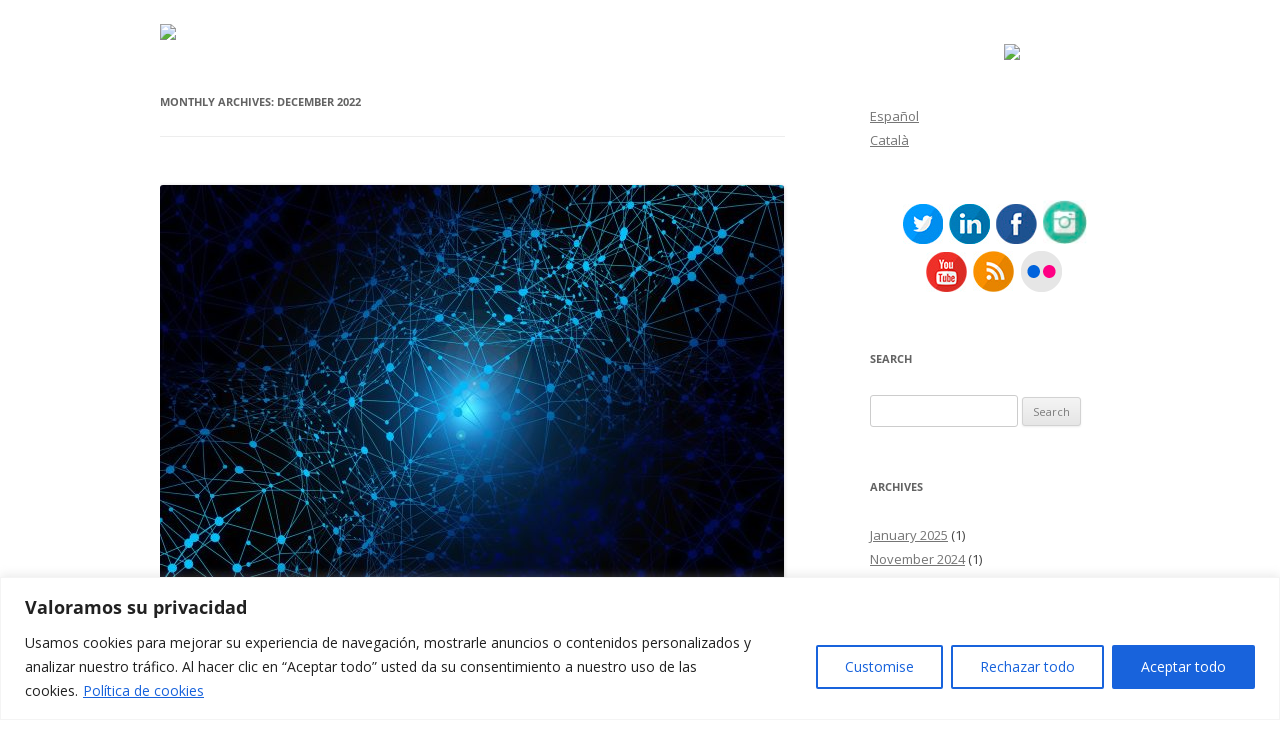

--- FILE ---
content_type: text/html; charset=UTF-8
request_url: https://blog.cit.upc.edu/language/en/2022/12/page/2/
body_size: 115741
content:
<!DOCTYPE html>
<!--[if IE 7]>
<html class="ie ie7" lang="en-US">
<![endif]-->
<!--[if IE 8]>
<html class="ie ie8" lang="en-US">
<![endif]-->
<!--[if !(IE 7) & !(IE 8)]><!-->
<html lang="en-US">
<!--<![endif]-->
<head>
<meta charset="UTF-8" />
<meta name="viewport" content="width=device-width" />
<title>December 2022 - Page 2 of 2 - Blog CIT UPC</title>
<link rel="profile" href="https://gmpg.org/xfn/11" />
<link rel="pingback" href="https://blog.cit.upc.edu/xmlrpc.php">
<!--[if lt IE 9]>
<script src="https://blog.cit.upc.edu/wp-content/themes/twentytwelve/js/html5.js?ver=3.7.0" type="text/javascript"></script>
<![endif]-->
<meta name='robots' content='noindex, follow' />
	<style>img:is([sizes="auto" i], [sizes^="auto," i]) { contain-intrinsic-size: 3000px 1500px }</style>
	
	<!-- This site is optimized with the Yoast SEO plugin v23.9 - https://yoast.com/wordpress/plugins/seo/ -->
	<meta property="og:locale" content="en_US" />
	<meta property="og:locale:alternate" content="es_ES" />
	<meta property="og:locale:alternate" content="ca_ES" />
	<meta property="og:type" content="website" />
	<meta property="og:title" content="December 2022 - Page 2 of 2 - Blog CIT UPC" />
	<meta property="og:url" content="https://blog.cit.upc.edu/language/en/2022/12/" />
	<meta property="og:site_name" content="Blog CIT UPC" />
	<meta name="twitter:card" content="summary_large_image" />
	<meta name="twitter:site" content="@CIT_UPC" />
	<script type="application/ld+json" class="yoast-schema-graph">{"@context":"https://schema.org","@graph":[{"@type":"CollectionPage","@id":null,"url":"https://blog.cit.upc.edu/language/en/2022/12/page/2/","name":"December 2022 - Page 2 of 2 - Blog CIT UPC","isPartOf":{"@id":"https://blog.cit.upc.edu/language/en/#website"},"primaryImageOfPage":{"@id":"https://blog.cit.upc.edu/language/en/2022/12/page/2/#primaryimage"},"image":{"@id":"https://blog.cit.upc.edu/language/en/2022/12/page/2/#primaryimage"},"thumbnailUrl":"https://blog.cit.upc.edu/wp-content/uploads/2023/02/MERIT_blog_cit_upc.jpg","breadcrumb":{"@id":"https://blog.cit.upc.edu/language/en/2022/12/page/2/#breadcrumb"},"inLanguage":"en-US"},{"@type":"ImageObject","inLanguage":"en-US","@id":"https://blog.cit.upc.edu/language/en/2022/12/page/2/#primaryimage","url":"https://blog.cit.upc.edu/wp-content/uploads/2023/02/MERIT_blog_cit_upc.jpg","contentUrl":"https://blog.cit.upc.edu/wp-content/uploads/2023/02/MERIT_blog_cit_upc.jpg","width":1920,"height":1280,"caption":"MERIT - CIT UPC"},{"@type":"BreadcrumbList","@id":"https://blog.cit.upc.edu/language/en/2022/12/page/2/#breadcrumb","itemListElement":[{"@type":"ListItem","position":1,"name":"Portada","item":"https://blog.cit.upc.edu/language/en/"},{"@type":"ListItem","position":2,"name":"Archivo de December 2022"}]},{"@type":"WebSite","@id":"https://blog.cit.upc.edu/language/en/#website","url":"https://blog.cit.upc.edu/language/en/","name":"Blog CIT UPC","description":"","publisher":{"@id":"https://blog.cit.upc.edu/language/en/#organization"},"potentialAction":[{"@type":"SearchAction","target":{"@type":"EntryPoint","urlTemplate":"https://blog.cit.upc.edu/language/en/?s={search_term_string}"},"query-input":{"@type":"PropertyValueSpecification","valueRequired":true,"valueName":"search_term_string"}}],"inLanguage":"en-US"},{"@type":"Organization","@id":"https://blog.cit.upc.edu/language/en/#organization","name":"CIT UPC","url":"https://blog.cit.upc.edu/language/en/","logo":{"@type":"ImageObject","inLanguage":"en-US","@id":"https://blog.cit.upc.edu/language/en/#/schema/logo/image/","url":"https://blog.cit.upc.edu/wp-content/uploads/2024/10/cropped-cropped-logo-ca-300x300-1.png","contentUrl":"https://blog.cit.upc.edu/wp-content/uploads/2024/10/cropped-cropped-logo-ca-300x300-1.png","width":512,"height":512,"caption":"CIT UPC"},"image":{"@id":"https://blog.cit.upc.edu/language/en/#/schema/logo/image/"},"sameAs":["https://www.facebook.com/cit.upc","https://x.com/CIT_UPC","https://www.youtube.com/user/CITUPC","https://www.flickr.com/photos/181927091@N08","https://www.linkedin.com/company/cit-upc/","https://www.instagram.com/cit_upc/"]}]}</script>
	<!-- / Yoast SEO plugin. -->


<link rel='dns-prefetch' href='//www.googletagmanager.com' />
<link rel="alternate" type="application/rss+xml" title="Blog CIT UPC &raquo; Feed" href="https://blog.cit.upc.edu/language/en/feed/" />
<link rel="alternate" type="application/rss+xml" title="Blog CIT UPC &raquo; Comments Feed" href="https://blog.cit.upc.edu/language/en/comments/feed/" />
<script type="text/javascript">
/* <![CDATA[ */
window._wpemojiSettings = {"baseUrl":"https:\/\/s.w.org\/images\/core\/emoji\/15.0.3\/72x72\/","ext":".png","svgUrl":"https:\/\/s.w.org\/images\/core\/emoji\/15.0.3\/svg\/","svgExt":".svg","source":{"concatemoji":"https:\/\/blog.cit.upc.edu\/wp-includes\/js\/wp-emoji-release.min.js?ver=6.7.4"}};
/*! This file is auto-generated */
!function(i,n){var o,s,e;function c(e){try{var t={supportTests:e,timestamp:(new Date).valueOf()};sessionStorage.setItem(o,JSON.stringify(t))}catch(e){}}function p(e,t,n){e.clearRect(0,0,e.canvas.width,e.canvas.height),e.fillText(t,0,0);var t=new Uint32Array(e.getImageData(0,0,e.canvas.width,e.canvas.height).data),r=(e.clearRect(0,0,e.canvas.width,e.canvas.height),e.fillText(n,0,0),new Uint32Array(e.getImageData(0,0,e.canvas.width,e.canvas.height).data));return t.every(function(e,t){return e===r[t]})}function u(e,t,n){switch(t){case"flag":return n(e,"\ud83c\udff3\ufe0f\u200d\u26a7\ufe0f","\ud83c\udff3\ufe0f\u200b\u26a7\ufe0f")?!1:!n(e,"\ud83c\uddfa\ud83c\uddf3","\ud83c\uddfa\u200b\ud83c\uddf3")&&!n(e,"\ud83c\udff4\udb40\udc67\udb40\udc62\udb40\udc65\udb40\udc6e\udb40\udc67\udb40\udc7f","\ud83c\udff4\u200b\udb40\udc67\u200b\udb40\udc62\u200b\udb40\udc65\u200b\udb40\udc6e\u200b\udb40\udc67\u200b\udb40\udc7f");case"emoji":return!n(e,"\ud83d\udc26\u200d\u2b1b","\ud83d\udc26\u200b\u2b1b")}return!1}function f(e,t,n){var r="undefined"!=typeof WorkerGlobalScope&&self instanceof WorkerGlobalScope?new OffscreenCanvas(300,150):i.createElement("canvas"),a=r.getContext("2d",{willReadFrequently:!0}),o=(a.textBaseline="top",a.font="600 32px Arial",{});return e.forEach(function(e){o[e]=t(a,e,n)}),o}function t(e){var t=i.createElement("script");t.src=e,t.defer=!0,i.head.appendChild(t)}"undefined"!=typeof Promise&&(o="wpEmojiSettingsSupports",s=["flag","emoji"],n.supports={everything:!0,everythingExceptFlag:!0},e=new Promise(function(e){i.addEventListener("DOMContentLoaded",e,{once:!0})}),new Promise(function(t){var n=function(){try{var e=JSON.parse(sessionStorage.getItem(o));if("object"==typeof e&&"number"==typeof e.timestamp&&(new Date).valueOf()<e.timestamp+604800&&"object"==typeof e.supportTests)return e.supportTests}catch(e){}return null}();if(!n){if("undefined"!=typeof Worker&&"undefined"!=typeof OffscreenCanvas&&"undefined"!=typeof URL&&URL.createObjectURL&&"undefined"!=typeof Blob)try{var e="postMessage("+f.toString()+"("+[JSON.stringify(s),u.toString(),p.toString()].join(",")+"));",r=new Blob([e],{type:"text/javascript"}),a=new Worker(URL.createObjectURL(r),{name:"wpTestEmojiSupports"});return void(a.onmessage=function(e){c(n=e.data),a.terminate(),t(n)})}catch(e){}c(n=f(s,u,p))}t(n)}).then(function(e){for(var t in e)n.supports[t]=e[t],n.supports.everything=n.supports.everything&&n.supports[t],"flag"!==t&&(n.supports.everythingExceptFlag=n.supports.everythingExceptFlag&&n.supports[t]);n.supports.everythingExceptFlag=n.supports.everythingExceptFlag&&!n.supports.flag,n.DOMReady=!1,n.readyCallback=function(){n.DOMReady=!0}}).then(function(){return e}).then(function(){var e;n.supports.everything||(n.readyCallback(),(e=n.source||{}).concatemoji?t(e.concatemoji):e.wpemoji&&e.twemoji&&(t(e.twemoji),t(e.wpemoji)))}))}((window,document),window._wpemojiSettings);
/* ]]> */
</script>
<link rel='stylesheet' id='kento-like-post-style-css' href='https://blog.cit.upc.edu/wp-content/plugins/kento-post-view-counter/css/style.css?ver=6.7.4' type='text/css' media='all' />
<link rel='stylesheet' id='kento-like-post-date-style-css' href='https://blog.cit.upc.edu/wp-content/plugins/kento-post-view-counter/css/jquery-ui.css?ver=6.7.4' type='text/css' media='all' />
<style id='wp-emoji-styles-inline-css' type='text/css'>

	img.wp-smiley, img.emoji {
		display: inline !important;
		border: none !important;
		box-shadow: none !important;
		height: 1em !important;
		width: 1em !important;
		margin: 0 0.07em !important;
		vertical-align: -0.1em !important;
		background: none !important;
		padding: 0 !important;
	}
</style>
<link rel='stylesheet' id='wp-block-library-css' href='https://blog.cit.upc.edu/wp-includes/css/dist/block-library/style.min.css?ver=6.7.4' type='text/css' media='all' />
<style id='wp-block-library-theme-inline-css' type='text/css'>
.wp-block-audio :where(figcaption){color:#555;font-size:13px;text-align:center}.is-dark-theme .wp-block-audio :where(figcaption){color:#ffffffa6}.wp-block-audio{margin:0 0 1em}.wp-block-code{border:1px solid #ccc;border-radius:4px;font-family:Menlo,Consolas,monaco,monospace;padding:.8em 1em}.wp-block-embed :where(figcaption){color:#555;font-size:13px;text-align:center}.is-dark-theme .wp-block-embed :where(figcaption){color:#ffffffa6}.wp-block-embed{margin:0 0 1em}.blocks-gallery-caption{color:#555;font-size:13px;text-align:center}.is-dark-theme .blocks-gallery-caption{color:#ffffffa6}:root :where(.wp-block-image figcaption){color:#555;font-size:13px;text-align:center}.is-dark-theme :root :where(.wp-block-image figcaption){color:#ffffffa6}.wp-block-image{margin:0 0 1em}.wp-block-pullquote{border-bottom:4px solid;border-top:4px solid;color:currentColor;margin-bottom:1.75em}.wp-block-pullquote cite,.wp-block-pullquote footer,.wp-block-pullquote__citation{color:currentColor;font-size:.8125em;font-style:normal;text-transform:uppercase}.wp-block-quote{border-left:.25em solid;margin:0 0 1.75em;padding-left:1em}.wp-block-quote cite,.wp-block-quote footer{color:currentColor;font-size:.8125em;font-style:normal;position:relative}.wp-block-quote:where(.has-text-align-right){border-left:none;border-right:.25em solid;padding-left:0;padding-right:1em}.wp-block-quote:where(.has-text-align-center){border:none;padding-left:0}.wp-block-quote.is-large,.wp-block-quote.is-style-large,.wp-block-quote:where(.is-style-plain){border:none}.wp-block-search .wp-block-search__label{font-weight:700}.wp-block-search__button{border:1px solid #ccc;padding:.375em .625em}:where(.wp-block-group.has-background){padding:1.25em 2.375em}.wp-block-separator.has-css-opacity{opacity:.4}.wp-block-separator{border:none;border-bottom:2px solid;margin-left:auto;margin-right:auto}.wp-block-separator.has-alpha-channel-opacity{opacity:1}.wp-block-separator:not(.is-style-wide):not(.is-style-dots){width:100px}.wp-block-separator.has-background:not(.is-style-dots){border-bottom:none;height:1px}.wp-block-separator.has-background:not(.is-style-wide):not(.is-style-dots){height:2px}.wp-block-table{margin:0 0 1em}.wp-block-table td,.wp-block-table th{word-break:normal}.wp-block-table :where(figcaption){color:#555;font-size:13px;text-align:center}.is-dark-theme .wp-block-table :where(figcaption){color:#ffffffa6}.wp-block-video :where(figcaption){color:#555;font-size:13px;text-align:center}.is-dark-theme .wp-block-video :where(figcaption){color:#ffffffa6}.wp-block-video{margin:0 0 1em}:root :where(.wp-block-template-part.has-background){margin-bottom:0;margin-top:0;padding:1.25em 2.375em}
</style>
<style id='js-archive-list-archive-widget-style-inline-css' type='text/css'>
/*!***************************************************************************************************************************************************************************************************************************************!*\
  !*** css ./node_modules/css-loader/dist/cjs.js??ruleSet[1].rules[4].use[1]!./node_modules/postcss-loader/dist/cjs.js??ruleSet[1].rules[4].use[2]!./node_modules/sass-loader/dist/cjs.js??ruleSet[1].rules[4].use[3]!./src/style.scss ***!
  \***************************************************************************************************************************************************************************************************************************************/
@charset "UTF-8";
/**
 * The following styles get applied both on the front of your site
 * and in the editor.
 *
 * Replace them with your own styles or remove the file completely.
 */
.js-archive-list a,
.js-archive-list a:focus,
.js-archive-list a:hover {
  text-decoration: none;
}
.js-archive-list .loading {
  display: inline-block;
  padding-left: 5px;
  vertical-align: middle;
  width: 25px;
}
.jal-hide {
  display: none;
}
.widget_jaw_widget ul.jaw_widget,
ul.jaw_widget ul,
body .wp-block-js-archive-list-archive-widget ul.jaw_widget,
body .wp-block-js-archive-list-archive-widget ul.jaw_widget ul,
body ul.jaw_widget {
  list-style: none;
  margin-left: 0;
  padding-left: 0;
}
.widget_jaw_widget ul.jaw_widget li,
.wp-block-js-archive-list-archive-widget ul.jaw_widget li,
.jaw_widget ul li {
  padding-left: 1rem;
  list-style: none;
}
.widget_jaw_widget ul.jaw_widget li::before,
.wp-block-js-archive-list-archive-widget ul.jaw_widget li::before,
.jaw_widget ul li::before {
  content: "";
}
.widget_jaw_widget ul.jaw_widget li .post-date::before,
.wp-block-js-archive-list-archive-widget ul.jaw_widget li .post-date::before,
.jaw_widget ul li .post-date::before {
  content: "—";
  padding-right: 5px;
}
.widget_jaw_widget ul.jaw_widget li .post-date,
.wp-block-js-archive-list-archive-widget ul.jaw_widget li .post-date,
.jaw_widget ul li .post-date {
  padding-left: 5px;
}
/** Bullet's padding **/
.jaw_symbol {
  margin-right: 0.5rem;
}

/*# sourceMappingURL=style-index.css.map*/
</style>
<style id='classic-theme-styles-inline-css' type='text/css'>
/*! This file is auto-generated */
.wp-block-button__link{color:#fff;background-color:#32373c;border-radius:9999px;box-shadow:none;text-decoration:none;padding:calc(.667em + 2px) calc(1.333em + 2px);font-size:1.125em}.wp-block-file__button{background:#32373c;color:#fff;text-decoration:none}
</style>
<style id='global-styles-inline-css' type='text/css'>
:root{--wp--preset--aspect-ratio--square: 1;--wp--preset--aspect-ratio--4-3: 4/3;--wp--preset--aspect-ratio--3-4: 3/4;--wp--preset--aspect-ratio--3-2: 3/2;--wp--preset--aspect-ratio--2-3: 2/3;--wp--preset--aspect-ratio--16-9: 16/9;--wp--preset--aspect-ratio--9-16: 9/16;--wp--preset--color--black: #000000;--wp--preset--color--cyan-bluish-gray: #abb8c3;--wp--preset--color--white: #fff;--wp--preset--color--pale-pink: #f78da7;--wp--preset--color--vivid-red: #cf2e2e;--wp--preset--color--luminous-vivid-orange: #ff6900;--wp--preset--color--luminous-vivid-amber: #fcb900;--wp--preset--color--light-green-cyan: #7bdcb5;--wp--preset--color--vivid-green-cyan: #00d084;--wp--preset--color--pale-cyan-blue: #8ed1fc;--wp--preset--color--vivid-cyan-blue: #0693e3;--wp--preset--color--vivid-purple: #9b51e0;--wp--preset--color--blue: #21759b;--wp--preset--color--dark-gray: #444;--wp--preset--color--medium-gray: #9f9f9f;--wp--preset--color--light-gray: #e6e6e6;--wp--preset--gradient--vivid-cyan-blue-to-vivid-purple: linear-gradient(135deg,rgba(6,147,227,1) 0%,rgb(155,81,224) 100%);--wp--preset--gradient--light-green-cyan-to-vivid-green-cyan: linear-gradient(135deg,rgb(122,220,180) 0%,rgb(0,208,130) 100%);--wp--preset--gradient--luminous-vivid-amber-to-luminous-vivid-orange: linear-gradient(135deg,rgba(252,185,0,1) 0%,rgba(255,105,0,1) 100%);--wp--preset--gradient--luminous-vivid-orange-to-vivid-red: linear-gradient(135deg,rgba(255,105,0,1) 0%,rgb(207,46,46) 100%);--wp--preset--gradient--very-light-gray-to-cyan-bluish-gray: linear-gradient(135deg,rgb(238,238,238) 0%,rgb(169,184,195) 100%);--wp--preset--gradient--cool-to-warm-spectrum: linear-gradient(135deg,rgb(74,234,220) 0%,rgb(151,120,209) 20%,rgb(207,42,186) 40%,rgb(238,44,130) 60%,rgb(251,105,98) 80%,rgb(254,248,76) 100%);--wp--preset--gradient--blush-light-purple: linear-gradient(135deg,rgb(255,206,236) 0%,rgb(152,150,240) 100%);--wp--preset--gradient--blush-bordeaux: linear-gradient(135deg,rgb(254,205,165) 0%,rgb(254,45,45) 50%,rgb(107,0,62) 100%);--wp--preset--gradient--luminous-dusk: linear-gradient(135deg,rgb(255,203,112) 0%,rgb(199,81,192) 50%,rgb(65,88,208) 100%);--wp--preset--gradient--pale-ocean: linear-gradient(135deg,rgb(255,245,203) 0%,rgb(182,227,212) 50%,rgb(51,167,181) 100%);--wp--preset--gradient--electric-grass: linear-gradient(135deg,rgb(202,248,128) 0%,rgb(113,206,126) 100%);--wp--preset--gradient--midnight: linear-gradient(135deg,rgb(2,3,129) 0%,rgb(40,116,252) 100%);--wp--preset--font-size--small: 13px;--wp--preset--font-size--medium: 20px;--wp--preset--font-size--large: 36px;--wp--preset--font-size--x-large: 42px;--wp--preset--spacing--20: 0.44rem;--wp--preset--spacing--30: 0.67rem;--wp--preset--spacing--40: 1rem;--wp--preset--spacing--50: 1.5rem;--wp--preset--spacing--60: 2.25rem;--wp--preset--spacing--70: 3.38rem;--wp--preset--spacing--80: 5.06rem;--wp--preset--shadow--natural: 6px 6px 9px rgba(0, 0, 0, 0.2);--wp--preset--shadow--deep: 12px 12px 50px rgba(0, 0, 0, 0.4);--wp--preset--shadow--sharp: 6px 6px 0px rgba(0, 0, 0, 0.2);--wp--preset--shadow--outlined: 6px 6px 0px -3px rgba(255, 255, 255, 1), 6px 6px rgba(0, 0, 0, 1);--wp--preset--shadow--crisp: 6px 6px 0px rgba(0, 0, 0, 1);}:where(.is-layout-flex){gap: 0.5em;}:where(.is-layout-grid){gap: 0.5em;}body .is-layout-flex{display: flex;}.is-layout-flex{flex-wrap: wrap;align-items: center;}.is-layout-flex > :is(*, div){margin: 0;}body .is-layout-grid{display: grid;}.is-layout-grid > :is(*, div){margin: 0;}:where(.wp-block-columns.is-layout-flex){gap: 2em;}:where(.wp-block-columns.is-layout-grid){gap: 2em;}:where(.wp-block-post-template.is-layout-flex){gap: 1.25em;}:where(.wp-block-post-template.is-layout-grid){gap: 1.25em;}.has-black-color{color: var(--wp--preset--color--black) !important;}.has-cyan-bluish-gray-color{color: var(--wp--preset--color--cyan-bluish-gray) !important;}.has-white-color{color: var(--wp--preset--color--white) !important;}.has-pale-pink-color{color: var(--wp--preset--color--pale-pink) !important;}.has-vivid-red-color{color: var(--wp--preset--color--vivid-red) !important;}.has-luminous-vivid-orange-color{color: var(--wp--preset--color--luminous-vivid-orange) !important;}.has-luminous-vivid-amber-color{color: var(--wp--preset--color--luminous-vivid-amber) !important;}.has-light-green-cyan-color{color: var(--wp--preset--color--light-green-cyan) !important;}.has-vivid-green-cyan-color{color: var(--wp--preset--color--vivid-green-cyan) !important;}.has-pale-cyan-blue-color{color: var(--wp--preset--color--pale-cyan-blue) !important;}.has-vivid-cyan-blue-color{color: var(--wp--preset--color--vivid-cyan-blue) !important;}.has-vivid-purple-color{color: var(--wp--preset--color--vivid-purple) !important;}.has-black-background-color{background-color: var(--wp--preset--color--black) !important;}.has-cyan-bluish-gray-background-color{background-color: var(--wp--preset--color--cyan-bluish-gray) !important;}.has-white-background-color{background-color: var(--wp--preset--color--white) !important;}.has-pale-pink-background-color{background-color: var(--wp--preset--color--pale-pink) !important;}.has-vivid-red-background-color{background-color: var(--wp--preset--color--vivid-red) !important;}.has-luminous-vivid-orange-background-color{background-color: var(--wp--preset--color--luminous-vivid-orange) !important;}.has-luminous-vivid-amber-background-color{background-color: var(--wp--preset--color--luminous-vivid-amber) !important;}.has-light-green-cyan-background-color{background-color: var(--wp--preset--color--light-green-cyan) !important;}.has-vivid-green-cyan-background-color{background-color: var(--wp--preset--color--vivid-green-cyan) !important;}.has-pale-cyan-blue-background-color{background-color: var(--wp--preset--color--pale-cyan-blue) !important;}.has-vivid-cyan-blue-background-color{background-color: var(--wp--preset--color--vivid-cyan-blue) !important;}.has-vivid-purple-background-color{background-color: var(--wp--preset--color--vivid-purple) !important;}.has-black-border-color{border-color: var(--wp--preset--color--black) !important;}.has-cyan-bluish-gray-border-color{border-color: var(--wp--preset--color--cyan-bluish-gray) !important;}.has-white-border-color{border-color: var(--wp--preset--color--white) !important;}.has-pale-pink-border-color{border-color: var(--wp--preset--color--pale-pink) !important;}.has-vivid-red-border-color{border-color: var(--wp--preset--color--vivid-red) !important;}.has-luminous-vivid-orange-border-color{border-color: var(--wp--preset--color--luminous-vivid-orange) !important;}.has-luminous-vivid-amber-border-color{border-color: var(--wp--preset--color--luminous-vivid-amber) !important;}.has-light-green-cyan-border-color{border-color: var(--wp--preset--color--light-green-cyan) !important;}.has-vivid-green-cyan-border-color{border-color: var(--wp--preset--color--vivid-green-cyan) !important;}.has-pale-cyan-blue-border-color{border-color: var(--wp--preset--color--pale-cyan-blue) !important;}.has-vivid-cyan-blue-border-color{border-color: var(--wp--preset--color--vivid-cyan-blue) !important;}.has-vivid-purple-border-color{border-color: var(--wp--preset--color--vivid-purple) !important;}.has-vivid-cyan-blue-to-vivid-purple-gradient-background{background: var(--wp--preset--gradient--vivid-cyan-blue-to-vivid-purple) !important;}.has-light-green-cyan-to-vivid-green-cyan-gradient-background{background: var(--wp--preset--gradient--light-green-cyan-to-vivid-green-cyan) !important;}.has-luminous-vivid-amber-to-luminous-vivid-orange-gradient-background{background: var(--wp--preset--gradient--luminous-vivid-amber-to-luminous-vivid-orange) !important;}.has-luminous-vivid-orange-to-vivid-red-gradient-background{background: var(--wp--preset--gradient--luminous-vivid-orange-to-vivid-red) !important;}.has-very-light-gray-to-cyan-bluish-gray-gradient-background{background: var(--wp--preset--gradient--very-light-gray-to-cyan-bluish-gray) !important;}.has-cool-to-warm-spectrum-gradient-background{background: var(--wp--preset--gradient--cool-to-warm-spectrum) !important;}.has-blush-light-purple-gradient-background{background: var(--wp--preset--gradient--blush-light-purple) !important;}.has-blush-bordeaux-gradient-background{background: var(--wp--preset--gradient--blush-bordeaux) !important;}.has-luminous-dusk-gradient-background{background: var(--wp--preset--gradient--luminous-dusk) !important;}.has-pale-ocean-gradient-background{background: var(--wp--preset--gradient--pale-ocean) !important;}.has-electric-grass-gradient-background{background: var(--wp--preset--gradient--electric-grass) !important;}.has-midnight-gradient-background{background: var(--wp--preset--gradient--midnight) !important;}.has-small-font-size{font-size: var(--wp--preset--font-size--small) !important;}.has-medium-font-size{font-size: var(--wp--preset--font-size--medium) !important;}.has-large-font-size{font-size: var(--wp--preset--font-size--large) !important;}.has-x-large-font-size{font-size: var(--wp--preset--font-size--x-large) !important;}
:where(.wp-block-post-template.is-layout-flex){gap: 1.25em;}:where(.wp-block-post-template.is-layout-grid){gap: 1.25em;}
:where(.wp-block-columns.is-layout-flex){gap: 2em;}:where(.wp-block-columns.is-layout-grid){gap: 2em;}
:root :where(.wp-block-pullquote){font-size: 1.5em;line-height: 1.6;}
</style>
<link rel='stylesheet' id='btsearch-style-css' href='https://blog.cit.upc.edu/wp-content/plugins/jano-wp-woocommerce-advanced-search/assets/css/btsearch-style.css?ver=6.7.4' type='text/css' media='' />
<link rel='stylesheet' id='btsearch-fontello-style-css' href='https://blog.cit.upc.edu/wp-content/plugins/jano-wp-woocommerce-advanced-search/assets/css/fontello.css?ver=6.7.4' type='text/css' media='' />
<link rel='stylesheet' id='toc-screen-css' href='https://blog.cit.upc.edu/wp-content/plugins/table-of-contents-plus/screen.min.css?ver=2309' type='text/css' media='all' />
<link rel='stylesheet' id='SFSImainCss-css' href='https://blog.cit.upc.edu/wp-content/plugins/ultimate-social-media-icons/css/sfsi-style.css?ver=2.9.6' type='text/css' media='all' />
<link rel='stylesheet' id='twentytwelve-fonts-css' href='https://blog.cit.upc.edu/wp-content/themes/twentytwelve/fonts/font-open-sans.css?ver=20230328' type='text/css' media='all' />
<link rel='stylesheet' id='twentytwelve-style-css' href='https://blog.cit.upc.edu/wp-content/themes/twentytwelve/style.css?ver=20240716' type='text/css' media='all' />
<link rel='stylesheet' id='twentytwelve-block-style-css' href='https://blog.cit.upc.edu/wp-content/themes/twentytwelve/css/blocks.css?ver=20240603' type='text/css' media='all' />
<!--[if lt IE 9]>
<link rel='stylesheet' id='twentytwelve-ie-css' href='https://blog.cit.upc.edu/wp-content/themes/twentytwelve/css/ie.css?ver=20150214' type='text/css' media='all' />
<![endif]-->
<link rel='stylesheet' id='wpdreams-asl-basic-css' href='https://blog.cit.upc.edu/wp-content/plugins/ajax-search-lite/css/style.basic.css?ver=4.13.4' type='text/css' media='all' />
<style id='wpdreams-asl-basic-inline-css' type='text/css'>

					div[id*='ajaxsearchlitesettings'].searchsettings .asl_option_inner label {
						font-size: 0px !important;
						color: rgba(0, 0, 0, 0);
					}
					div[id*='ajaxsearchlitesettings'].searchsettings .asl_option_inner label:after {
						font-size: 11px !important;
						position: absolute;
						top: 0;
						left: 0;
						z-index: 1;
					}
					.asl_w_container {
						width: 100%;
						margin: 0px 0px 0px 0px;
						min-width: 200px;
					}
					div[id*='ajaxsearchlite'].asl_m {
						width: 100%;
					}
					div[id*='ajaxsearchliteres'].wpdreams_asl_results div.resdrg span.highlighted {
						font-weight: bold;
						color: #d9312b;
						background-color: #eee;
					}
					div[id*='ajaxsearchliteres'].wpdreams_asl_results .results img.asl_image {
						width: 70px;
						height: 70px;
						object-fit: cover;
					}
					div[id*='ajaxsearchlite'].asl_r .results {
						max-height: none;
					}
					div[id*='ajaxsearchlite'].asl_r {
						position: absolute;
					}
				
						div.asl_r.asl_w.vertical .results .item::after {
							display: block;
							position: absolute;
							bottom: 0;
							content: '';
							height: 1px;
							width: 100%;
							background: #D8D8D8;
						}
						div.asl_r.asl_w.vertical .results .item.asl_last_item::after {
							display: none;
						}
					
</style>
<link rel='stylesheet' id='wpdreams-asl-instance-css' href='https://blog.cit.upc.edu/wp-content/plugins/ajax-search-lite/css/style-simple-red.css?ver=4.13.4' type='text/css' media='all' />
<link rel='stylesheet' id='searchwp-forms-css' href='https://blog.cit.upc.edu/wp-content/plugins/searchwp-live-ajax-search/assets/styles/frontend/search-forms.min.css?ver=1.8.7' type='text/css' media='all' />
<link rel='stylesheet' id='searchwp-live-search-css' href='https://blog.cit.upc.edu/wp-content/plugins/searchwp-live-ajax-search/assets/styles/style.min.css?ver=1.8.7' type='text/css' media='all' />
<style id='searchwp-live-search-inline-css' type='text/css'>
.searchwp-live-search-result .searchwp-live-search-result--title a {
  font-size: 16px;
}
.searchwp-live-search-result .searchwp-live-search-result--price {
  font-size: 14px;
}
.searchwp-live-search-result .searchwp-live-search-result--add-to-cart .button {
  font-size: 14px;
}

</style>
<script type="text/javascript" src="https://blog.cit.upc.edu/wp-includes/js/jquery/jquery.min.js?ver=3.7.1" id="jquery-core-js"></script>
<script type="text/javascript" src="https://blog.cit.upc.edu/wp-includes/js/jquery/jquery-migrate.min.js?ver=3.4.1" id="jquery-migrate-js"></script>
<script type="text/javascript" id="kento_pvc_js-js-extra">
/* <![CDATA[ */
var kento_pvc_ajax = {"kento_pvc_ajaxurl":"https:\/\/blog.cit.upc.edu\/wp-admin\/admin-ajax.php"};
/* ]]> */
</script>
<script type="text/javascript" src="https://blog.cit.upc.edu/wp-content/plugins/kento-post-view-counter/js/kento-pvc.js?ver=6.7.4" id="kento_pvc_js-js"></script>
<script type="text/javascript" src="https://blog.cit.upc.edu/wp-content/plugins/kento-post-view-counter/js/google-chart-jsapi.js?ver=6.7.4" id="google-chart-jsapi-js"></script>
<script type="text/javascript" id="cookie-law-info-js-extra">
/* <![CDATA[ */
var _ckyConfig = {"_ipData":[],"_assetsURL":"https:\/\/blog.cit.upc.edu\/wp-content\/plugins\/cookie-law-info\/lite\/frontend\/images\/","_publicURL":"https:\/\/blog.cit.upc.edu","_expiry":"365","_categories":[{"name":"Necessary","slug":"necessary","isNecessary":true,"ccpaDoNotSell":true,"cookies":[],"active":true,"defaultConsent":{"gdpr":true,"ccpa":true}},{"name":"Functional","slug":"functional","isNecessary":false,"ccpaDoNotSell":true,"cookies":[],"active":true,"defaultConsent":{"gdpr":false,"ccpa":false}},{"name":"Analytics","slug":"analytics","isNecessary":false,"ccpaDoNotSell":true,"cookies":[],"active":true,"defaultConsent":{"gdpr":false,"ccpa":false}},{"name":"Performance","slug":"performance","isNecessary":false,"ccpaDoNotSell":true,"cookies":[],"active":true,"defaultConsent":{"gdpr":false,"ccpa":false}},{"name":"Advertisement","slug":"advertisement","isNecessary":false,"ccpaDoNotSell":true,"cookies":[],"active":true,"defaultConsent":{"gdpr":false,"ccpa":false}}],"_activeLaw":"gdpr","_rootDomain":"","_block":"1","_showBanner":"1","_bannerConfig":{"settings":{"type":"banner","preferenceCenterType":"popup","position":"bottom","applicableLaw":"gdpr"},"behaviours":{"reloadBannerOnAccept":false,"loadAnalyticsByDefault":false,"animations":{"onLoad":"animate","onHide":"sticky"}},"config":{"revisitConsent":{"status":true,"tag":"revisit-consent","position":"bottom-left","meta":{"url":"#"},"styles":{"background-color":"#0056A7"},"elements":{"title":{"type":"text","tag":"revisit-consent-title","status":true,"styles":{"color":"#0056a7"}}}},"preferenceCenter":{"toggle":{"status":true,"tag":"detail-category-toggle","type":"toggle","states":{"active":{"styles":{"background-color":"#1863DC"}},"inactive":{"styles":{"background-color":"#D0D5D2"}}}}},"categoryPreview":{"status":false,"toggle":{"status":true,"tag":"detail-category-preview-toggle","type":"toggle","states":{"active":{"styles":{"background-color":"#1863DC"}},"inactive":{"styles":{"background-color":"#D0D5D2"}}}}},"videoPlaceholder":{"status":true,"styles":{"background-color":"#000000","border-color":"#000000","color":"#ffffff"}},"readMore":{"status":true,"tag":"readmore-button","type":"link","meta":{"noFollow":true,"newTab":true},"styles":{"color":"#1863DC","background-color":"transparent","border-color":"transparent"}},"showMore":{"status":true,"tag":"show-desc-button","type":"button","styles":{"color":"#1863DC"}},"showLess":{"status":true,"tag":"hide-desc-button","type":"button","styles":{"color":"#1863DC"}},"alwaysActive":{"status":true,"tag":"always-active","styles":{"color":"#008000"}},"manualLinks":{"status":true,"tag":"manual-links","type":"link","styles":{"color":"#1863DC"}},"auditTable":{"status":true},"optOption":{"status":true,"toggle":{"status":true,"tag":"optout-option-toggle","type":"toggle","states":{"active":{"styles":{"background-color":"#1863dc"}},"inactive":{"styles":{"background-color":"#FFFFFF"}}}}}}},"_version":"3.3.9.1","_logConsent":"1","_tags":[{"tag":"accept-button","styles":{"color":"#FFFFFF","background-color":"#1863DC","border-color":"#1863DC"}},{"tag":"reject-button","styles":{"color":"#1863DC","background-color":"transparent","border-color":"#1863DC"}},{"tag":"settings-button","styles":{"color":"#1863DC","background-color":"transparent","border-color":"#1863DC"}},{"tag":"readmore-button","styles":{"color":"#1863DC","background-color":"transparent","border-color":"transparent"}},{"tag":"donotsell-button","styles":{"color":"#1863DC","background-color":"transparent","border-color":"transparent"}},{"tag":"show-desc-button","styles":{"color":"#1863DC"}},{"tag":"hide-desc-button","styles":{"color":"#1863DC"}},{"tag":"cky-always-active","styles":[]},{"tag":"cky-link","styles":[]},{"tag":"accept-button","styles":{"color":"#FFFFFF","background-color":"#1863DC","border-color":"#1863DC"}},{"tag":"revisit-consent","styles":{"background-color":"#0056A7"}}],"_shortCodes":[{"key":"cky_readmore","content":"<a href=\"https:\/\/cit.upc.edu\/es\/politica-de-cookies\/\" class=\"cky-policy\" aria-label=\"Pol\u00edtica de cookies\" target=\"_blank\" rel=\"noopener\" data-cky-tag=\"readmore-button\">Pol\u00edtica de cookies<\/a>","tag":"readmore-button","status":true,"attributes":{"rel":"nofollow","target":"_blank"}},{"key":"cky_show_desc","content":"<button class=\"cky-show-desc-btn\" data-cky-tag=\"show-desc-button\" aria-label=\"Mostrar m\u00e1s\">Mostrar m\u00e1s<\/button>","tag":"show-desc-button","status":true,"attributes":[]},{"key":"cky_hide_desc","content":"<button class=\"cky-show-desc-btn\" data-cky-tag=\"hide-desc-button\" aria-label=\"Mostrar menos\">Mostrar menos<\/button>","tag":"hide-desc-button","status":true,"attributes":[]},{"key":"cky_optout_show_desc","content":"[cky_optout_show_desc]","tag":"optout-show-desc-button","status":true,"attributes":[]},{"key":"cky_optout_hide_desc","content":"[cky_optout_hide_desc]","tag":"optout-hide-desc-button","status":true,"attributes":[]},{"key":"cky_category_toggle_label","content":"[cky_{{status}}_category_label] [cky_preference_{{category_slug}}_title]","tag":"","status":true,"attributes":[]},{"key":"cky_enable_category_label","content":"Enable","tag":"","status":true,"attributes":[]},{"key":"cky_disable_category_label","content":"Disable","tag":"","status":true,"attributes":[]},{"key":"cky_video_placeholder","content":"<div class=\"video-placeholder-normal\" data-cky-tag=\"video-placeholder\" id=\"[UNIQUEID]\"><p class=\"video-placeholder-text-normal\" data-cky-tag=\"placeholder-title\">Por favor acepte el consentimiento de cookies<\/p><\/div>","tag":"","status":true,"attributes":[]},{"key":"cky_enable_optout_label","content":"Enable","tag":"","status":true,"attributes":[]},{"key":"cky_disable_optout_label","content":"Disable","tag":"","status":true,"attributes":[]},{"key":"cky_optout_toggle_label","content":"[cky_{{status}}_optout_label] [cky_optout_option_title]","tag":"","status":true,"attributes":[]},{"key":"cky_optout_option_title","content":"Do Not Sell or Share My Personal Information","tag":"","status":true,"attributes":[]},{"key":"cky_optout_close_label","content":"Close","tag":"","status":true,"attributes":[]},{"key":"cky_preference_close_label","content":"Close","tag":"","status":true,"attributes":[]}],"_rtl":"","_language":"en","_providersToBlock":[]};
var _ckyStyles = {"css":".cky-overlay{background: #000000; opacity: 0.4; position: fixed; top: 0; left: 0; width: 100%; height: 100%; z-index: 99999999;}.cky-hide{display: none;}.cky-btn-revisit-wrapper{display: flex; align-items: center; justify-content: center; background: #0056a7; width: 45px; height: 45px; border-radius: 50%; position: fixed; z-index: 999999; cursor: pointer;}.cky-revisit-bottom-left{bottom: 15px; left: 15px;}.cky-revisit-bottom-right{bottom: 15px; right: 15px;}.cky-btn-revisit-wrapper .cky-btn-revisit{display: flex; align-items: center; justify-content: center; background: none; border: none; cursor: pointer; position: relative; margin: 0; padding: 0;}.cky-btn-revisit-wrapper .cky-btn-revisit img{max-width: fit-content; margin: 0; height: 30px; width: 30px;}.cky-revisit-bottom-left:hover::before{content: attr(data-tooltip); position: absolute; background: #4e4b66; color: #ffffff; left: calc(100% + 7px); font-size: 12px; line-height: 16px; width: max-content; padding: 4px 8px; border-radius: 4px;}.cky-revisit-bottom-left:hover::after{position: absolute; content: \"\"; border: 5px solid transparent; left: calc(100% + 2px); border-left-width: 0; border-right-color: #4e4b66;}.cky-revisit-bottom-right:hover::before{content: attr(data-tooltip); position: absolute; background: #4e4b66; color: #ffffff; right: calc(100% + 7px); font-size: 12px; line-height: 16px; width: max-content; padding: 4px 8px; border-radius: 4px;}.cky-revisit-bottom-right:hover::after{position: absolute; content: \"\"; border: 5px solid transparent; right: calc(100% + 2px); border-right-width: 0; border-left-color: #4e4b66;}.cky-revisit-hide{display: none;}.cky-consent-container{position: fixed; width: 100%; box-sizing: border-box; z-index: 9999999;}.cky-consent-container .cky-consent-bar{background: #ffffff; border: 1px solid; padding: 16.5px 24px; box-shadow: 0 -1px 10px 0 #acabab4d;}.cky-banner-bottom{bottom: 0; left: 0;}.cky-banner-top{top: 0; left: 0;}.cky-custom-brand-logo-wrapper .cky-custom-brand-logo{width: 100px; height: auto; margin: 0 0 12px 0;}.cky-notice .cky-title{color: #212121; font-weight: 700; font-size: 18px; line-height: 24px; margin: 0 0 12px 0;}.cky-notice-group{display: flex; justify-content: space-between; align-items: center; font-size: 14px; line-height: 24px; font-weight: 400;}.cky-notice-des *,.cky-preference-content-wrapper *,.cky-accordion-header-des *,.cky-gpc-wrapper .cky-gpc-desc *{font-size: 14px;}.cky-notice-des{color: #212121; font-size: 14px; line-height: 24px; font-weight: 400;}.cky-notice-des img{height: 25px; width: 25px;}.cky-consent-bar .cky-notice-des p,.cky-gpc-wrapper .cky-gpc-desc p,.cky-preference-body-wrapper .cky-preference-content-wrapper p,.cky-accordion-header-wrapper .cky-accordion-header-des p,.cky-cookie-des-table li div:last-child p{color: inherit; margin-top: 0; overflow-wrap: break-word;}.cky-notice-des P:last-child,.cky-preference-content-wrapper p:last-child,.cky-cookie-des-table li div:last-child p:last-child,.cky-gpc-wrapper .cky-gpc-desc p:last-child{margin-bottom: 0;}.cky-notice-des a.cky-policy,.cky-notice-des button.cky-policy{font-size: 14px; color: #1863dc; white-space: nowrap; cursor: pointer; background: transparent; border: 1px solid; text-decoration: underline;}.cky-notice-des button.cky-policy{padding: 0;}.cky-notice-des a.cky-policy:focus-visible,.cky-notice-des button.cky-policy:focus-visible,.cky-preference-content-wrapper .cky-show-desc-btn:focus-visible,.cky-accordion-header .cky-accordion-btn:focus-visible,.cky-preference-header .cky-btn-close:focus-visible,.cky-switch input[type=\"checkbox\"]:focus-visible,.cky-footer-wrapper a:focus-visible,.cky-btn:focus-visible{outline: 2px solid #1863dc; outline-offset: 2px;}.cky-btn:focus:not(:focus-visible),.cky-accordion-header .cky-accordion-btn:focus:not(:focus-visible),.cky-preference-content-wrapper .cky-show-desc-btn:focus:not(:focus-visible),.cky-btn-revisit-wrapper .cky-btn-revisit:focus:not(:focus-visible),.cky-preference-header .cky-btn-close:focus:not(:focus-visible),.cky-consent-bar .cky-banner-btn-close:focus:not(:focus-visible){outline: 0;}button.cky-show-desc-btn:not(:hover):not(:active){color: #1863dc; background: transparent;}button.cky-accordion-btn:not(:hover):not(:active),button.cky-banner-btn-close:not(:hover):not(:active),button.cky-btn-close:not(:hover):not(:active),button.cky-btn-revisit:not(:hover):not(:active){background: transparent;}.cky-consent-bar button:hover,.cky-modal.cky-modal-open button:hover,.cky-consent-bar button:focus,.cky-modal.cky-modal-open button:focus{text-decoration: none;}.cky-notice-btn-wrapper{display: flex; justify-content: center; align-items: center; margin-left: 15px;}.cky-notice-btn-wrapper .cky-btn{text-shadow: none; box-shadow: none;}.cky-btn{font-size: 14px; font-family: inherit; line-height: 24px; padding: 8px 27px; font-weight: 500; margin: 0 8px 0 0; border-radius: 2px; white-space: nowrap; cursor: pointer; text-align: center; text-transform: none; min-height: 0;}.cky-btn:hover{opacity: 0.8;}.cky-btn-customize{color: #1863dc; background: transparent; border: 2px solid #1863dc;}.cky-btn-reject{color: #1863dc; background: transparent; border: 2px solid #1863dc;}.cky-btn-accept{background: #1863dc; color: #ffffff; border: 2px solid #1863dc;}.cky-btn:last-child{margin-right: 0;}@media (max-width: 768px){.cky-notice-group{display: block;}.cky-notice-btn-wrapper{margin-left: 0;}.cky-notice-btn-wrapper .cky-btn{flex: auto; max-width: 100%; margin-top: 10px; white-space: unset;}}@media (max-width: 576px){.cky-notice-btn-wrapper{flex-direction: column;}.cky-custom-brand-logo-wrapper, .cky-notice .cky-title, .cky-notice-des, .cky-notice-btn-wrapper{padding: 0 28px;}.cky-consent-container .cky-consent-bar{padding: 16.5px 0;}.cky-notice-des{max-height: 40vh; overflow-y: scroll;}.cky-notice-btn-wrapper .cky-btn{width: 100%; padding: 8px; margin-right: 0;}.cky-notice-btn-wrapper .cky-btn-accept{order: 1;}.cky-notice-btn-wrapper .cky-btn-reject{order: 3;}.cky-notice-btn-wrapper .cky-btn-customize{order: 2;}}@media (max-width: 425px){.cky-custom-brand-logo-wrapper, .cky-notice .cky-title, .cky-notice-des, .cky-notice-btn-wrapper{padding: 0 24px;}.cky-notice-btn-wrapper{flex-direction: column;}.cky-btn{width: 100%; margin: 10px 0 0 0;}.cky-notice-btn-wrapper .cky-btn-customize{order: 2;}.cky-notice-btn-wrapper .cky-btn-reject{order: 3;}.cky-notice-btn-wrapper .cky-btn-accept{order: 1; margin-top: 16px;}}@media (max-width: 352px){.cky-notice .cky-title{font-size: 16px;}.cky-notice-des *{font-size: 12px;}.cky-notice-des, .cky-btn{font-size: 12px;}}.cky-modal.cky-modal-open{display: flex; visibility: visible; -webkit-transform: translate(-50%, -50%); -moz-transform: translate(-50%, -50%); -ms-transform: translate(-50%, -50%); -o-transform: translate(-50%, -50%); transform: translate(-50%, -50%); top: 50%; left: 50%; transition: all 1s ease;}.cky-modal{box-shadow: 0 32px 68px rgba(0, 0, 0, 0.3); margin: 0 auto; position: fixed; max-width: 100%; background: #ffffff; top: 50%; box-sizing: border-box; border-radius: 6px; z-index: 999999999; color: #212121; -webkit-transform: translate(-50%, 100%); -moz-transform: translate(-50%, 100%); -ms-transform: translate(-50%, 100%); -o-transform: translate(-50%, 100%); transform: translate(-50%, 100%); visibility: hidden; transition: all 0s ease;}.cky-preference-center{max-height: 79vh; overflow: hidden; width: 845px; overflow: hidden; flex: 1 1 0; display: flex; flex-direction: column; border-radius: 6px;}.cky-preference-header{display: flex; align-items: center; justify-content: space-between; padding: 22px 24px; border-bottom: 1px solid;}.cky-preference-header .cky-preference-title{font-size: 18px; font-weight: 700; line-height: 24px;}.cky-preference-header .cky-btn-close{margin: 0; cursor: pointer; vertical-align: middle; padding: 0; background: none; border: none; width: auto; height: auto; min-height: 0; line-height: 0; text-shadow: none; box-shadow: none;}.cky-preference-header .cky-btn-close img{margin: 0; height: 10px; width: 10px;}.cky-preference-body-wrapper{padding: 0 24px; flex: 1; overflow: auto; box-sizing: border-box;}.cky-preference-content-wrapper,.cky-gpc-wrapper .cky-gpc-desc{font-size: 14px; line-height: 24px; font-weight: 400; padding: 12px 0;}.cky-preference-content-wrapper{border-bottom: 1px solid;}.cky-preference-content-wrapper img{height: 25px; width: 25px;}.cky-preference-content-wrapper .cky-show-desc-btn{font-size: 14px; font-family: inherit; color: #1863dc; text-decoration: none; line-height: 24px; padding: 0; margin: 0; white-space: nowrap; cursor: pointer; background: transparent; border-color: transparent; text-transform: none; min-height: 0; text-shadow: none; box-shadow: none;}.cky-accordion-wrapper{margin-bottom: 10px;}.cky-accordion{border-bottom: 1px solid;}.cky-accordion:last-child{border-bottom: none;}.cky-accordion .cky-accordion-item{display: flex; margin-top: 10px;}.cky-accordion .cky-accordion-body{display: none;}.cky-accordion.cky-accordion-active .cky-accordion-body{display: block; padding: 0 22px; margin-bottom: 16px;}.cky-accordion-header-wrapper{cursor: pointer; width: 100%;}.cky-accordion-item .cky-accordion-header{display: flex; justify-content: space-between; align-items: center;}.cky-accordion-header .cky-accordion-btn{font-size: 16px; font-family: inherit; color: #212121; line-height: 24px; background: none; border: none; font-weight: 700; padding: 0; margin: 0; cursor: pointer; text-transform: none; min-height: 0; text-shadow: none; box-shadow: none;}.cky-accordion-header .cky-always-active{color: #008000; font-weight: 600; line-height: 24px; font-size: 14px;}.cky-accordion-header-des{font-size: 14px; line-height: 24px; margin: 10px 0 16px 0;}.cky-accordion-chevron{margin-right: 22px; position: relative; cursor: pointer;}.cky-accordion-chevron-hide{display: none;}.cky-accordion .cky-accordion-chevron i::before{content: \"\"; position: absolute; border-right: 1.4px solid; border-bottom: 1.4px solid; border-color: inherit; height: 6px; width: 6px; -webkit-transform: rotate(-45deg); -moz-transform: rotate(-45deg); -ms-transform: rotate(-45deg); -o-transform: rotate(-45deg); transform: rotate(-45deg); transition: all 0.2s ease-in-out; top: 8px;}.cky-accordion.cky-accordion-active .cky-accordion-chevron i::before{-webkit-transform: rotate(45deg); -moz-transform: rotate(45deg); -ms-transform: rotate(45deg); -o-transform: rotate(45deg); transform: rotate(45deg);}.cky-audit-table{background: #f4f4f4; border-radius: 6px;}.cky-audit-table .cky-empty-cookies-text{color: inherit; font-size: 12px; line-height: 24px; margin: 0; padding: 10px;}.cky-audit-table .cky-cookie-des-table{font-size: 12px; line-height: 24px; font-weight: normal; padding: 15px 10px; border-bottom: 1px solid; border-bottom-color: inherit; margin: 0;}.cky-audit-table .cky-cookie-des-table:last-child{border-bottom: none;}.cky-audit-table .cky-cookie-des-table li{list-style-type: none; display: flex; padding: 3px 0;}.cky-audit-table .cky-cookie-des-table li:first-child{padding-top: 0;}.cky-cookie-des-table li div:first-child{width: 100px; font-weight: 600; word-break: break-word; word-wrap: break-word;}.cky-cookie-des-table li div:last-child{flex: 1; word-break: break-word; word-wrap: break-word; margin-left: 8px;}.cky-footer-shadow{display: block; width: 100%; height: 40px; background: linear-gradient(180deg, rgba(255, 255, 255, 0) 0%, #ffffff 100%); position: absolute; bottom: calc(100% - 1px);}.cky-footer-wrapper{position: relative;}.cky-prefrence-btn-wrapper{display: flex; flex-wrap: wrap; align-items: center; justify-content: center; padding: 22px 24px; border-top: 1px solid;}.cky-prefrence-btn-wrapper .cky-btn{flex: auto; max-width: 100%; text-shadow: none; box-shadow: none;}.cky-btn-preferences{color: #1863dc; background: transparent; border: 2px solid #1863dc;}.cky-preference-header,.cky-preference-body-wrapper,.cky-preference-content-wrapper,.cky-accordion-wrapper,.cky-accordion,.cky-accordion-wrapper,.cky-footer-wrapper,.cky-prefrence-btn-wrapper{border-color: inherit;}@media (max-width: 845px){.cky-modal{max-width: calc(100% - 16px);}}@media (max-width: 576px){.cky-modal{max-width: 100%;}.cky-preference-center{max-height: 100vh;}.cky-prefrence-btn-wrapper{flex-direction: column;}.cky-accordion.cky-accordion-active .cky-accordion-body{padding-right: 0;}.cky-prefrence-btn-wrapper .cky-btn{width: 100%; margin: 10px 0 0 0;}.cky-prefrence-btn-wrapper .cky-btn-reject{order: 3;}.cky-prefrence-btn-wrapper .cky-btn-accept{order: 1; margin-top: 0;}.cky-prefrence-btn-wrapper .cky-btn-preferences{order: 2;}}@media (max-width: 425px){.cky-accordion-chevron{margin-right: 15px;}.cky-notice-btn-wrapper{margin-top: 0;}.cky-accordion.cky-accordion-active .cky-accordion-body{padding: 0 15px;}}@media (max-width: 352px){.cky-preference-header .cky-preference-title{font-size: 16px;}.cky-preference-header{padding: 16px 24px;}.cky-preference-content-wrapper *, .cky-accordion-header-des *{font-size: 12px;}.cky-preference-content-wrapper, .cky-preference-content-wrapper .cky-show-more, .cky-accordion-header .cky-always-active, .cky-accordion-header-des, .cky-preference-content-wrapper .cky-show-desc-btn, .cky-notice-des a.cky-policy{font-size: 12px;}.cky-accordion-header .cky-accordion-btn{font-size: 14px;}}.cky-switch{display: flex;}.cky-switch input[type=\"checkbox\"]{position: relative; width: 44px; height: 24px; margin: 0; background: #d0d5d2; -webkit-appearance: none; border-radius: 50px; cursor: pointer; outline: 0; border: none; top: 0;}.cky-switch input[type=\"checkbox\"]:checked{background: #1863dc;}.cky-switch input[type=\"checkbox\"]:before{position: absolute; content: \"\"; height: 20px; width: 20px; left: 2px; bottom: 2px; border-radius: 50%; background-color: white; -webkit-transition: 0.4s; transition: 0.4s; margin: 0;}.cky-switch input[type=\"checkbox\"]:after{display: none;}.cky-switch input[type=\"checkbox\"]:checked:before{-webkit-transform: translateX(20px); -ms-transform: translateX(20px); transform: translateX(20px);}@media (max-width: 425px){.cky-switch input[type=\"checkbox\"]{width: 38px; height: 21px;}.cky-switch input[type=\"checkbox\"]:before{height: 17px; width: 17px;}.cky-switch input[type=\"checkbox\"]:checked:before{-webkit-transform: translateX(17px); -ms-transform: translateX(17px); transform: translateX(17px);}}.cky-consent-bar .cky-banner-btn-close{position: absolute; right: 9px; top: 5px; background: none; border: none; cursor: pointer; padding: 0; margin: 0; min-height: 0; line-height: 0; height: auto; width: auto; text-shadow: none; box-shadow: none;}.cky-consent-bar .cky-banner-btn-close img{height: 9px; width: 9px; margin: 0;}.cky-notice-btn-wrapper .cky-btn-do-not-sell{font-size: 14px; line-height: 24px; padding: 6px 0; margin: 0; font-weight: 500; background: none; border-radius: 2px; border: none; cursor: pointer; text-align: left; color: #1863dc; background: transparent; border-color: transparent; box-shadow: none; text-shadow: none;}.cky-consent-bar .cky-banner-btn-close:focus-visible,.cky-notice-btn-wrapper .cky-btn-do-not-sell:focus-visible,.cky-opt-out-btn-wrapper .cky-btn:focus-visible,.cky-opt-out-checkbox-wrapper input[type=\"checkbox\"].cky-opt-out-checkbox:focus-visible{outline: 2px solid #1863dc; outline-offset: 2px;}@media (max-width: 768px){.cky-notice-btn-wrapper{margin-left: 0; margin-top: 10px; justify-content: left;}.cky-notice-btn-wrapper .cky-btn-do-not-sell{padding: 0;}}@media (max-width: 352px){.cky-notice-btn-wrapper .cky-btn-do-not-sell, .cky-notice-des a.cky-policy{font-size: 12px;}}.cky-opt-out-wrapper{padding: 12px 0;}.cky-opt-out-wrapper .cky-opt-out-checkbox-wrapper{display: flex; align-items: center;}.cky-opt-out-checkbox-wrapper .cky-opt-out-checkbox-label{font-size: 16px; font-weight: 700; line-height: 24px; margin: 0 0 0 12px; cursor: pointer;}.cky-opt-out-checkbox-wrapper input[type=\"checkbox\"].cky-opt-out-checkbox{background-color: #ffffff; border: 1px solid black; width: 20px; height: 18.5px; margin: 0; -webkit-appearance: none; position: relative; display: flex; align-items: center; justify-content: center; border-radius: 2px; cursor: pointer;}.cky-opt-out-checkbox-wrapper input[type=\"checkbox\"].cky-opt-out-checkbox:checked{background-color: #1863dc; border: none;}.cky-opt-out-checkbox-wrapper input[type=\"checkbox\"].cky-opt-out-checkbox:checked::after{left: 6px; bottom: 4px; width: 7px; height: 13px; border: solid #ffffff; border-width: 0 3px 3px 0; border-radius: 2px; -webkit-transform: rotate(45deg); -ms-transform: rotate(45deg); transform: rotate(45deg); content: \"\"; position: absolute; box-sizing: border-box;}.cky-opt-out-checkbox-wrapper.cky-disabled .cky-opt-out-checkbox-label,.cky-opt-out-checkbox-wrapper.cky-disabled input[type=\"checkbox\"].cky-opt-out-checkbox{cursor: no-drop;}.cky-gpc-wrapper{margin: 0 0 0 32px;}.cky-footer-wrapper .cky-opt-out-btn-wrapper{display: flex; flex-wrap: wrap; align-items: center; justify-content: center; padding: 22px 24px;}.cky-opt-out-btn-wrapper .cky-btn{flex: auto; max-width: 100%; text-shadow: none; box-shadow: none;}.cky-opt-out-btn-wrapper .cky-btn-cancel{border: 1px solid #dedfe0; background: transparent; color: #858585;}.cky-opt-out-btn-wrapper .cky-btn-confirm{background: #1863dc; color: #ffffff; border: 1px solid #1863dc;}@media (max-width: 352px){.cky-opt-out-checkbox-wrapper .cky-opt-out-checkbox-label{font-size: 14px;}.cky-gpc-wrapper .cky-gpc-desc, .cky-gpc-wrapper .cky-gpc-desc *{font-size: 12px;}.cky-opt-out-checkbox-wrapper input[type=\"checkbox\"].cky-opt-out-checkbox{width: 16px; height: 16px;}.cky-opt-out-checkbox-wrapper input[type=\"checkbox\"].cky-opt-out-checkbox:checked::after{left: 5px; bottom: 4px; width: 3px; height: 9px;}.cky-gpc-wrapper{margin: 0 0 0 28px;}}.video-placeholder-youtube{background-size: 100% 100%; background-position: center; background-repeat: no-repeat; background-color: #b2b0b059; position: relative; display: flex; align-items: center; justify-content: center; max-width: 100%;}.video-placeholder-text-youtube{text-align: center; align-items: center; padding: 10px 16px; background-color: #000000cc; color: #ffffff; border: 1px solid; border-radius: 2px; cursor: pointer;}.video-placeholder-normal{background-image: url(\"\/wp-content\/plugins\/cookie-law-info\/lite\/frontend\/images\/placeholder.svg\"); background-size: 80px; background-position: center; background-repeat: no-repeat; background-color: #b2b0b059; position: relative; display: flex; align-items: flex-end; justify-content: center; max-width: 100%;}.video-placeholder-text-normal{align-items: center; padding: 10px 16px; text-align: center; border: 1px solid; border-radius: 2px; cursor: pointer;}.cky-rtl{direction: rtl; text-align: right;}.cky-rtl .cky-banner-btn-close{left: 9px; right: auto;}.cky-rtl .cky-notice-btn-wrapper .cky-btn:last-child{margin-right: 8px;}.cky-rtl .cky-notice-btn-wrapper .cky-btn:first-child{margin-right: 0;}.cky-rtl .cky-notice-btn-wrapper{margin-left: 0; margin-right: 15px;}.cky-rtl .cky-prefrence-btn-wrapper .cky-btn{margin-right: 8px;}.cky-rtl .cky-prefrence-btn-wrapper .cky-btn:first-child{margin-right: 0;}.cky-rtl .cky-accordion .cky-accordion-chevron i::before{border: none; border-left: 1.4px solid; border-top: 1.4px solid; left: 12px;}.cky-rtl .cky-accordion.cky-accordion-active .cky-accordion-chevron i::before{-webkit-transform: rotate(-135deg); -moz-transform: rotate(-135deg); -ms-transform: rotate(-135deg); -o-transform: rotate(-135deg); transform: rotate(-135deg);}@media (max-width: 768px){.cky-rtl .cky-notice-btn-wrapper{margin-right: 0;}}@media (max-width: 576px){.cky-rtl .cky-notice-btn-wrapper .cky-btn:last-child{margin-right: 0;}.cky-rtl .cky-prefrence-btn-wrapper .cky-btn{margin-right: 0;}.cky-rtl .cky-accordion.cky-accordion-active .cky-accordion-body{padding: 0 22px 0 0;}}@media (max-width: 425px){.cky-rtl .cky-accordion.cky-accordion-active .cky-accordion-body{padding: 0 15px 0 0;}}.cky-rtl .cky-opt-out-btn-wrapper .cky-btn{margin-right: 12px;}.cky-rtl .cky-opt-out-btn-wrapper .cky-btn:first-child{margin-right: 0;}.cky-rtl .cky-opt-out-checkbox-wrapper .cky-opt-out-checkbox-label{margin: 0 12px 0 0;}"};
/* ]]> */
</script>
<script type="text/javascript" src="https://blog.cit.upc.edu/wp-content/plugins/cookie-law-info/lite/frontend/js/script.min.js?ver=3.3.9.1" id="cookie-law-info-js"></script>
<script type="text/javascript" src="https://blog.cit.upc.edu/wp-content/plugins/jano-wp-woocommerce-advanced-search/assets/js/auto-complete.js?ver=1.0" id="btsearch-script-js"></script>
<script type="text/javascript" src="https://blog.cit.upc.edu/wp-content/themes/twentytwelve/js/navigation.js?ver=20141205" id="twentytwelve-navigation-js" defer="defer" data-wp-strategy="defer"></script>

<!-- Google tag (gtag.js) snippet added by Site Kit -->
<!-- Google Analytics snippet added by Site Kit -->
<script type="text/javascript" src="https://www.googletagmanager.com/gtag/js?id=G-J5593N4VEF" id="google_gtagjs-js" async></script>
<script type="text/javascript" id="google_gtagjs-js-after">
/* <![CDATA[ */
window.dataLayer = window.dataLayer || [];function gtag(){dataLayer.push(arguments);}
gtag("set","linker",{"domains":["blog.cit.upc.edu"]});
gtag("js", new Date());
gtag("set", "developer_id.dZTNiMT", true);
gtag("config", "G-J5593N4VEF");
/* ]]> */
</script>
<link rel="https://api.w.org/" href="https://blog.cit.upc.edu/wp-json/" /><link rel="EditURI" type="application/rsd+xml" title="RSD" href="https://blog.cit.upc.edu/xmlrpc.php?rsd" />
<meta name="generator" content="WordPress 6.7.4" />
<style id="cky-style-inline">[data-cky-tag]{visibility:hidden;}</style><meta name="cdp-version" content="1.5.0" />
		<!-- GA Google Analytics @ https://m0n.co/ga -->
		<script async src="https://www.googletagmanager.com/gtag/js?id=UA-20958456-3, G-J5593N4VEF"></script>
		<script>
			window.dataLayer = window.dataLayer || [];
			function gtag(){dataLayer.push(arguments);}
			gtag('js', new Date());
			gtag('config', 'UA-20958456-3, G-J5593N4VEF', gtag('config', 'UA-20958456-3');
gtag('config', 'G-J5593N4VEF'););
		</script>

	<meta name="generator" content="Site Kit by Google 1.170.0" /><style type='text/css'>#kento-pvc{
			display:none;
			
			}</style><meta name="follow.[base64]" content="w55XHMzGgmJKhYx3vFme"/> 
		<style type="text/css">
			.social-ring:after {
				 clear: both;
			}
				   
			.social-ring:before,
			.social-ring:after {
				 content: "";
				 display: table;
			}
			
			.social-ring {
				margin: 0 0 0.5em !important;
				padding: 0 !important;
				line-height: 20px !important;
				height: auto;
				font-size: 11px;
			}
			.social-ring-button {
				float: left !important;
								height: 30px;
								margin: 0 5px 0 0 !important;
				padding: 0 !important;
			}
			.social-ring .social-ring-button iframe {
				max-width: none !important;
			}
		</style>
	<meta name="google-site-verification" content="28ik2sxYYEuBjOdRsuruFR-vJEGXl96Nn5MrtIlL4kg">				<link rel="preconnect" href="https://fonts.gstatic.com" crossorigin />
				<link rel="preload" as="style" href="//fonts.googleapis.com/css?family=Open+Sans&display=swap" />
								<link rel="stylesheet" href="//fonts.googleapis.com/css?family=Open+Sans&display=swap" media="all" />
					<style type="text/css" id="twentytwelve-header-css">
		.site-title,
	.site-description {
		position: absolute;
		clip: rect(1px 1px 1px 1px); /* IE7 */
		clip: rect(1px, 1px, 1px, 1px);
	}
			</style>
	<style type="text/css" id="custom-background-css">
body.custom-background { background-color: #ffffff; }
</style>
	<link rel="icon" href="https://blog.cit.upc.edu/wp-content/uploads/2024/10/cropped-cropped-logo-ca-300x300-1-32x32.png" sizes="32x32" />
<link rel="icon" href="https://blog.cit.upc.edu/wp-content/uploads/2024/10/cropped-cropped-logo-ca-300x300-1-192x192.png" sizes="192x192" />
<link rel="apple-touch-icon" href="https://blog.cit.upc.edu/wp-content/uploads/2024/10/cropped-cropped-logo-ca-300x300-1-180x180.png" />
<meta name="msapplication-TileImage" content="https://blog.cit.upc.edu/wp-content/uploads/2024/10/cropped-cropped-logo-ca-300x300-1-270x270.png" />
		<style type="text/css" id="wp-custom-css">
			label[for=g-recaptcha] {
    display: none;
}

.nav-menu {
	display:none;
}		</style>
		</head>

<body class="archive date paged custom-background wp-embed-responsive paged-2 date-paged-2 sfsi_actvite_theme_default custom-background-white custom-font-enabled single-author">
<div id="page" class="hfeed site">
	<header id="masthead" class="site-header" role="banner">            
	<hgroup>
		<a target="_blank" href="https://www.cit.upc.edu/en" title="The CIT UPC Blog" rel="home"><img src="https://web.archive.org/web/20211128015901im_/https://blog.cit.upc.edu/wp-content/themes/twentytwelve/cit_logos/blog_logo_en.jpg"></a>
		<a href="https://blog.cit.upc.edu/" title="The CIT UPC Blog" rel="home"><img style="float:right; margin:20px 100px;" src="https://web.archive.org/web/20211128015901im_/https://blog.cit.upc.edu/wp-content/themes/twentytwelve/cit_logos/blog_cab_en.jpg"></a>
	</hgroup>
</header>


	<div id="main" class="wrapper">

	<section id="primary" class="site-content">
		<div id="content" role="main">

					<header class="archive-header">
				<h1 class="archive-title">
				Monthly Archives: <span>December 2022</span>				</h1>
			</header><!-- .archive-header -->

			
	<article id="post-3682" class="post-3682 post type-post status-publish format-standard has-post-thumbnail hentry category-sin-categoria-en tag-digitalisation tag-transfer-of-technology">
				<header class="entry-header">
			<img width="624" height="416" src="https://blog.cit.upc.edu/wp-content/uploads/2023/02/MERIT_blog_cit_upc-624x416.jpg" class="attachment-post-thumbnail size-post-thumbnail wp-post-image" alt="MERIT - CIT UPC" decoding="async" fetchpriority="high" srcset="https://blog.cit.upc.edu/wp-content/uploads/2023/02/MERIT_blog_cit_upc-624x416.jpg 624w, https://blog.cit.upc.edu/wp-content/uploads/2023/02/MERIT_blog_cit_upc-300x200.jpg 300w, https://blog.cit.upc.edu/wp-content/uploads/2023/02/MERIT_blog_cit_upc-1024x683.jpg 1024w, https://blog.cit.upc.edu/wp-content/uploads/2023/02/MERIT_blog_cit_upc-768x512.jpg 768w, https://blog.cit.upc.edu/wp-content/uploads/2023/02/MERIT_blog_cit_upc-1536x1024.jpg 1536w, https://blog.cit.upc.edu/wp-content/uploads/2023/02/MERIT_blog_cit_upc.jpg 1920w" sizes="(max-width: 624px) 100vw, 624px" />
						<h1 class="entry-title">
				<a href="https://blog.cit.upc.edu/digitalisation-a-lever-for-european-competitiveness/" rel="bookmark">Digitalisation, a lever for European competitiveness</a>
			</h1>
										<div class="comments-link">
					<a href="https://blog.cit.upc.edu/digitalisation-a-lever-for-european-competitiveness/#respond"><span class="leave-reply">Leave a reply</span></a>				</div><!-- .comments-link -->
					</header><!-- .entry-header -->

				<div class="entry-content">
			
<p>Digitalisation has become a cornerstone of modern economy and is currently accelerating the pace of creating more resilient, sustainable businesses. In the EU, this transformation has provided new impetus to accelerate the <strong>technology transition</strong>, promoting a shift towards e-health and facilitating technologies such as cybersecurity, artificial intelligence and high-performance computing.</p>



<p>Digitalisation is key for Europe, above all for small and medium-sized companies, which represent no less than 99.8% of European companies. Consequently, it is of great importance to find professionals who are highly specialised in the new technologies and incorporate them into economic sectors. This is highlighted in a study carried out by McKinsey &amp; Company (2020), which forecasts a 20% growth in employment related to digital development (Science, Technology, Engineering and Mathematics [STEM] areas), and up to 40% of growth in jobs that require a high level of specialisation in digital technologies.</p>



<p>The MERIT project, which is funded by the European Commission as part of the European Horizon programme, responds to this growing <strong>need for highly qualified professionals in digital technologies such as cybersecurity, IoT and artificial intelligence</strong> and proposes the development of a master’s degree to partially cover these requirements.</p>



<p>MERIT brings together industrial, research and technology transfer agents to develop a master’s degree that is clearly focused on responding to the current and future needs of European companies. MERIT has a specific focus on knowledge transfer from countries with a high Digital Economy and Society Index<em> </em>(DESI)<em> </em>– the index that classifies European Union countries according to their level of digitalisation and analyses their advances in recent years in relation to this topic – to countries with a low DESI. In this respect, the project considers partners in five countries: Spain, Italy, Lithuania, Estonia, Latvia and Romania, to generate a portfolio of technological needs, beyond the state of the art, focused on meeting the shortfalls of European countries.<br><br>MERIT is coordinated by the Universitat Politècnica de Catalunya (UPC), which has great expertise in training and in digitalisation applied to many sectors. Given the extensive experience of <strong>CIT UPC</strong> in the area of <strong>technology transfer that is developed at the UPC</strong>, our role in MERIT is that of leading communication of the project and its results for academia, industry and the public in general, to maximise the reach of the project and boost its replicability. For this task, we have the collaboration of two digital innovation hubs:  Associate Digital Innovation Zone (Romania) and Sunrise Valley Science and Technology Park (Lithuania). At CIT UPC, we will help to strengthen the participation of companies in the Spanish business fabric by collaborating directly with companies and clusters to present a leading master’s degree in this area and contribute to the implementation of the European digital strategy and specifically that of Spain. This will help to improve the capacity for innovation and the competitiveness of our economy.</p>
					</div><!-- .entry-content -->
		
		<footer class="entry-meta">
			This entry was posted in <a href="https://blog.cit.upc.edu/category/sin-categoria-en/" rel="category tag">Sin categoría</a> and tagged <a href="https://blog.cit.upc.edu/tag/digitalisation/" rel="tag">Digitalisation</a>, <a href="https://blog.cit.upc.edu/tag/transfer-of-technology/" rel="tag">Transfer of Technology</a> on <a href="https://blog.cit.upc.edu/digitalisation-a-lever-for-european-competitiveness/" title="11:40 am" rel="bookmark"><time class="entry-date" datetime="2022-12-12T11:40:00+02:00">12 December, 2022</time></a><span class="by-author"> by <span class="author vcard"><a class="url fn n" href="https://blog.cit.upc.edu/language/en/author/www-citupc/" title="View all posts by www-citupc" rel="author">www-citupc</a></span></span>.								</footer><!-- .entry-meta -->
	</article><!-- #post -->
			<nav id="nav-below" class="navigation">
				<h3 class="assistive-text">Post navigation</h3>
				<div class="nav-previous"></div>
				<div class="nav-next"><a href="https://blog.cit.upc.edu/language/en/2022/12/" >Newer posts <span class="meta-nav">&rarr;</span></a></div>
			</nav><!-- .navigation -->
			
		
		</div><!-- #content -->
	</section><!-- #primary -->


			<div id="secondary" class="widget-area" role="complementary">
			<aside id="polylang-3" class="widget widget_polylang"><ul>
	<li class="lang-item lang-item-2 lang-item-es lang-item-first"><a lang="es-ES" hreflang="es-ES" href="https://blog.cit.upc.edu/language/es/2022/12/">Español</a></li>
	<li class="lang-item lang-item-4 lang-item-ca"><a lang="ca" hreflang="ca" href="https://blog.cit.upc.edu/language/ca/2022/12/">Català</a></li>
</ul>
</aside><aside id="text-2" class="widget widget_text">			<div class="textwidget"><div style="text-align: center;">
<a target="_blank" href="http://twitter.com/CIT_UPC">
    <img src="/social_icon/tw_icon.jpg" style="border:0px; box-shadow: none;"></a>&nbsp;

<a target="_blank" href="http://www.linkedin.com/company/cit-upc">
    <img src="/social_icon/in_icon.jpg" style="border:0px; box-shadow: none;"></a>&nbsp;

<a target="_blank" href="https://www.facebook.com/cit.upc">
    <img src="/social_icon/fb_icon.jpg" style="border:0px; box-shadow: none;"></a>&nbsp;

<a target="_blank" href="https://www.instagram.com/cit_upc/">
    <img src="/social_icon/insta_icon.jpg" style="border:0px; width: 44px; height: 44px; box-shadow: none;"></a></br>

<a target="_blank" href="http://www.youtube.com/CITUPC">
    <img src="/social_icon/yt_icon.jpg" style="border:0px; box-shadow: none;"></a>&nbsp; 

<a onclick="window.location.href='outlookfeed://blog.cit.upc.edu/?feed=rss2&lang=ca';
    window.open('http://blog.cit.upc.edu/?feed=rss2&lang=ca');" href="#">
    <img src="/social_icon/rss_icon.jpg" style="border:0px; box-shadow: none;"></a>

<a target="_blank" href="https://www.flickr.com/photos/181927091@N08">
    <img src="/social_icon/flickr_icon.png" style="border:0px; box-shadow: none; padding-left: 4px;"></a>&nbsp; 
</div></div>
		</aside><aside id="search-12" class="widget widget_search"><h3 class="widget-title">Search</h3><form role="search" method="get" id="searchform" class="searchform" action="https://blog.cit.upc.edu/language/en/">
				<div>
					<label class="screen-reader-text" for="s">Search for:</label>
					<input type="text" value="" name="s" data-swplive="true" data-swpengine="default" data-swpconfig="default" id="s" />
					<input type="submit" id="searchsubmit" value="Search" />
				</div>
			</form></aside><aside id="archives-3" class="widget widget_archive"><h3 class="widget-title">Archives</h3>
			<ul>
					<li><a href='https://blog.cit.upc.edu/language/en/2025/01/'>January 2025</a>&nbsp;(1)</li>
	<li><a href='https://blog.cit.upc.edu/language/en/2024/11/'>November 2024</a>&nbsp;(1)</li>
	<li><a href='https://blog.cit.upc.edu/language/en/2024/10/'>October 2024</a>&nbsp;(2)</li>
	<li><a href='https://blog.cit.upc.edu/language/en/2024/09/'>September 2024</a>&nbsp;(1)</li>
	<li><a href='https://blog.cit.upc.edu/language/en/2023/11/'>November 2023</a>&nbsp;(1)</li>
	<li><a href='https://blog.cit.upc.edu/language/en/2023/10/'>October 2023</a>&nbsp;(1)</li>
	<li><a href='https://blog.cit.upc.edu/language/en/2023/09/'>September 2023</a>&nbsp;(1)</li>
	<li><a href='https://blog.cit.upc.edu/language/en/2023/07/'>July 2023</a>&nbsp;(2)</li>
	<li><a href='https://blog.cit.upc.edu/language/en/2023/06/'>June 2023</a>&nbsp;(1)</li>
	<li><a href='https://blog.cit.upc.edu/language/en/2023/04/'>April 2023</a>&nbsp;(1)</li>
	<li><a href='https://blog.cit.upc.edu/language/en/2023/03/'>March 2023</a>&nbsp;(1)</li>
	<li><a href='https://blog.cit.upc.edu/language/en/2022/12/' aria-current="page">December 2022</a>&nbsp;(2)</li>
	<li><a href='https://blog.cit.upc.edu/language/en/2022/11/'>November 2022</a>&nbsp;(3)</li>
	<li><a href='https://blog.cit.upc.edu/language/en/2022/10/'>October 2022</a>&nbsp;(2)</li>
	<li><a href='https://blog.cit.upc.edu/language/en/2022/09/'>September 2022</a>&nbsp;(2)</li>
	<li><a href='https://blog.cit.upc.edu/language/en/2022/06/'>June 2022</a>&nbsp;(1)</li>
	<li><a href='https://blog.cit.upc.edu/language/en/2022/05/'>May 2022</a>&nbsp;(1)</li>
	<li><a href='https://blog.cit.upc.edu/language/en/2021/12/'>December 2021</a>&nbsp;(3)</li>
	<li><a href='https://blog.cit.upc.edu/language/en/2021/11/'>November 2021</a>&nbsp;(1)</li>
	<li><a href='https://blog.cit.upc.edu/language/en/2021/10/'>October 2021</a>&nbsp;(1)</li>
	<li><a href='https://blog.cit.upc.edu/language/en/2021/09/'>September 2021</a>&nbsp;(1)</li>
	<li><a href='https://blog.cit.upc.edu/language/en/2021/07/'>July 2021</a>&nbsp;(1)</li>
	<li><a href='https://blog.cit.upc.edu/language/en/2021/06/'>June 2021</a>&nbsp;(3)</li>
	<li><a href='https://blog.cit.upc.edu/language/en/2021/04/'>April 2021</a>&nbsp;(1)</li>
	<li><a href='https://blog.cit.upc.edu/language/en/2021/03/'>March 2021</a>&nbsp;(1)</li>
	<li><a href='https://blog.cit.upc.edu/language/en/2021/02/'>February 2021</a>&nbsp;(1)</li>
	<li><a href='https://blog.cit.upc.edu/language/en/2021/01/'>January 2021</a>&nbsp;(2)</li>
	<li><a href='https://blog.cit.upc.edu/language/en/2020/12/'>December 2020</a>&nbsp;(1)</li>
	<li><a href='https://blog.cit.upc.edu/language/en/2020/11/'>November 2020</a>&nbsp;(2)</li>
	<li><a href='https://blog.cit.upc.edu/language/en/2020/09/'>September 2020</a>&nbsp;(2)</li>
	<li><a href='https://blog.cit.upc.edu/language/en/2020/07/'>July 2020</a>&nbsp;(1)</li>
	<li><a href='https://blog.cit.upc.edu/language/en/2020/05/'>May 2020</a>&nbsp;(4)</li>
	<li><a href='https://blog.cit.upc.edu/language/en/2020/04/'>April 2020</a>&nbsp;(1)</li>
	<li><a href='https://blog.cit.upc.edu/language/en/2020/03/'>March 2020</a>&nbsp;(1)</li>
	<li><a href='https://blog.cit.upc.edu/language/en/2020/02/'>February 2020</a>&nbsp;(1)</li>
	<li><a href='https://blog.cit.upc.edu/language/en/2019/12/'>December 2019</a>&nbsp;(1)</li>
	<li><a href='https://blog.cit.upc.edu/language/en/2019/10/'>October 2019</a>&nbsp;(1)</li>
	<li><a href='https://blog.cit.upc.edu/language/en/2019/09/'>September 2019</a>&nbsp;(1)</li>
	<li><a href='https://blog.cit.upc.edu/language/en/2019/08/'>August 2019</a>&nbsp;(1)</li>
	<li><a href='https://blog.cit.upc.edu/language/en/2019/07/'>July 2019</a>&nbsp;(1)</li>
	<li><a href='https://blog.cit.upc.edu/language/en/2019/05/'>May 2019</a>&nbsp;(1)</li>
	<li><a href='https://blog.cit.upc.edu/language/en/2019/03/'>March 2019</a>&nbsp;(2)</li>
	<li><a href='https://blog.cit.upc.edu/language/en/2019/01/'>January 2019</a>&nbsp;(1)</li>
	<li><a href='https://blog.cit.upc.edu/language/en/2018/12/'>December 2018</a>&nbsp;(1)</li>
	<li><a href='https://blog.cit.upc.edu/language/en/2018/11/'>November 2018</a>&nbsp;(1)</li>
	<li><a href='https://blog.cit.upc.edu/language/en/2018/10/'>October 2018</a>&nbsp;(1)</li>
	<li><a href='https://blog.cit.upc.edu/language/en/2018/07/'>July 2018</a>&nbsp;(1)</li>
	<li><a href='https://blog.cit.upc.edu/language/en/2018/06/'>June 2018</a>&nbsp;(1)</li>
	<li><a href='https://blog.cit.upc.edu/language/en/2018/05/'>May 2018</a>&nbsp;(1)</li>
	<li><a href='https://blog.cit.upc.edu/language/en/2018/04/'>April 2018</a>&nbsp;(1)</li>
	<li><a href='https://blog.cit.upc.edu/language/en/2018/03/'>March 2018</a>&nbsp;(1)</li>
	<li><a href='https://blog.cit.upc.edu/language/en/2018/02/'>February 2018</a>&nbsp;(1)</li>
	<li><a href='https://blog.cit.upc.edu/language/en/2018/01/'>January 2018</a>&nbsp;(1)</li>
	<li><a href='https://blog.cit.upc.edu/language/en/2017/11/'>November 2017</a>&nbsp;(1)</li>
	<li><a href='https://blog.cit.upc.edu/language/en/2017/09/'>September 2017</a>&nbsp;(1)</li>
	<li><a href='https://blog.cit.upc.edu/language/en/2017/07/'>July 2017</a>&nbsp;(1)</li>
	<li><a href='https://blog.cit.upc.edu/language/en/2017/06/'>June 2017</a>&nbsp;(1)</li>
	<li><a href='https://blog.cit.upc.edu/language/en/2017/05/'>May 2017</a>&nbsp;(1)</li>
	<li><a href='https://blog.cit.upc.edu/language/en/2017/04/'>April 2017</a>&nbsp;(1)</li>
	<li><a href='https://blog.cit.upc.edu/language/en/2017/03/'>March 2017</a>&nbsp;(2)</li>
	<li><a href='https://blog.cit.upc.edu/language/en/2017/02/'>February 2017</a>&nbsp;(2)</li>
	<li><a href='https://blog.cit.upc.edu/language/en/2017/01/'>January 2017</a>&nbsp;(2)</li>
	<li><a href='https://blog.cit.upc.edu/language/en/2016/12/'>December 2016</a>&nbsp;(1)</li>
	<li><a href='https://blog.cit.upc.edu/language/en/2016/09/'>September 2016</a>&nbsp;(2)</li>
	<li><a href='https://blog.cit.upc.edu/language/en/2016/07/'>July 2016</a>&nbsp;(1)</li>
	<li><a href='https://blog.cit.upc.edu/language/en/2016/06/'>June 2016</a>&nbsp;(2)</li>
	<li><a href='https://blog.cit.upc.edu/language/en/2016/04/'>April 2016</a>&nbsp;(1)</li>
	<li><a href='https://blog.cit.upc.edu/language/en/2016/03/'>March 2016</a>&nbsp;(2)</li>
	<li><a href='https://blog.cit.upc.edu/language/en/2016/01/'>January 2016</a>&nbsp;(1)</li>
	<li><a href='https://blog.cit.upc.edu/language/en/2015/12/'>December 2015</a>&nbsp;(1)</li>
	<li><a href='https://blog.cit.upc.edu/language/en/2015/11/'>November 2015</a>&nbsp;(1)</li>
	<li><a href='https://blog.cit.upc.edu/language/en/2015/10/'>October 2015</a>&nbsp;(1)</li>
	<li><a href='https://blog.cit.upc.edu/language/en/2015/09/'>September 2015</a>&nbsp;(2)</li>
	<li><a href='https://blog.cit.upc.edu/language/en/2015/06/'>June 2015</a>&nbsp;(1)</li>
	<li><a href='https://blog.cit.upc.edu/language/en/2015/05/'>May 2015</a>&nbsp;(1)</li>
	<li><a href='https://blog.cit.upc.edu/language/en/2015/04/'>April 2015</a>&nbsp;(1)</li>
	<li><a href='https://blog.cit.upc.edu/language/en/2015/03/'>March 2015</a>&nbsp;(2)</li>
	<li><a href='https://blog.cit.upc.edu/language/en/2015/02/'>February 2015</a>&nbsp;(1)</li>
	<li><a href='https://blog.cit.upc.edu/language/en/2014/12/'>December 2014</a>&nbsp;(1)</li>
	<li><a href='https://blog.cit.upc.edu/language/en/2014/11/'>November 2014</a>&nbsp;(1)</li>
	<li><a href='https://blog.cit.upc.edu/language/en/2014/10/'>October 2014</a>&nbsp;(1)</li>
	<li><a href='https://blog.cit.upc.edu/language/en/2014/09/'>September 2014</a>&nbsp;(1)</li>
	<li><a href='https://blog.cit.upc.edu/language/en/2014/08/'>August 2014</a>&nbsp;(1)</li>
	<li><a href='https://blog.cit.upc.edu/language/en/2014/07/'>July 2014</a>&nbsp;(1)</li>
	<li><a href='https://blog.cit.upc.edu/language/en/2014/06/'>June 2014</a>&nbsp;(1)</li>
	<li><a href='https://blog.cit.upc.edu/language/en/2014/05/'>May 2014</a>&nbsp;(2)</li>
	<li><a href='https://blog.cit.upc.edu/language/en/2014/04/'>April 2014</a>&nbsp;(1)</li>
	<li><a href='https://blog.cit.upc.edu/language/en/2014/03/'>March 2014</a>&nbsp;(2)</li>
	<li><a href='https://blog.cit.upc.edu/language/en/2014/02/'>February 2014</a>&nbsp;(2)</li>
	<li><a href='https://blog.cit.upc.edu/language/en/2014/01/'>January 2014</a>&nbsp;(2)</li>
	<li><a href='https://blog.cit.upc.edu/language/en/2013/12/'>December 2013</a>&nbsp;(3)</li>
	<li><a href='https://blog.cit.upc.edu/language/en/2013/11/'>November 2013</a>&nbsp;(1)</li>
	<li><a href='https://blog.cit.upc.edu/language/en/2013/10/'>October 2013</a>&nbsp;(2)</li>
	<li><a href='https://blog.cit.upc.edu/language/en/2013/09/'>September 2013</a>&nbsp;(2)</li>
	<li><a href='https://blog.cit.upc.edu/language/en/2013/07/'>July 2013</a>&nbsp;(2)</li>
	<li><a href='https://blog.cit.upc.edu/language/en/2013/06/'>June 2013</a>&nbsp;(1)</li>
			</ul>

			</aside><aside id="tag_cloud-5" class="widget widget_tag_cloud"><h3 class="widget-title">Tag&#8217;s cloud</h3><div class="tagcloud"><ul class='wp-tag-cloud' role='list'>
	<li><a href="https://blog.cit.upc.edu/tag/analysis-of-data/" class="tag-cloud-link tag-link-64 tag-link-position-1" style="font-size: 8pt;" aria-label="Analysis of data (1 item)">Analysis of data</a></li>
	<li><a href="https://blog.cit.upc.edu/tag/andreas-sumper-en/" class="tag-cloud-link tag-link-514 tag-link-position-2" style="font-size: 13.384615384615pt;" aria-label="Andreas Sumper (3 items)">Andreas Sumper</a></li>
	<li><a href="https://blog.cit.upc.edu/tag/artifical-intelligence/" class="tag-cloud-link tag-link-652 tag-link-position-3" style="font-size: 11.230769230769pt;" aria-label="Artifical Intelligence (2 items)">Artifical Intelligence</a></li>
	<li><a href="https://blog.cit.upc.edu/tag/barcelona-en/" class="tag-cloud-link tag-link-135 tag-link-position-4" style="font-size: 11.230769230769pt;" aria-label="Barcelona (2 items)">Barcelona</a></li>
	<li><a href="https://blog.cit.upc.edu/tag/cd6-upc-en/" class="tag-cloud-link tag-link-279 tag-link-position-5" style="font-size: 13.384615384615pt;" aria-label="CD6 UPC (3 items)">CD6 UPC</a></li>
	<li><a href="https://blog.cit.upc.edu/tag/cigo/" class="tag-cloud-link tag-link-732 tag-link-position-6" style="font-size: 11.230769230769pt;" aria-label="cigo! (2 items)">cigo!</a></li>
	<li><a href="https://blog.cit.upc.edu/tag/citcea-upc-en/" class="tag-cloud-link tag-link-516 tag-link-position-7" style="font-size: 13.384615384615pt;" aria-label="CITCEA UPC (3 items)">CITCEA UPC</a></li>
	<li><a href="https://blog.cit.upc.edu/tag/cit-upc-en/" class="tag-cloud-link tag-link-280 tag-link-position-8" style="font-size: 15.179487179487pt;" aria-label="CIT UPC (4 items)">CIT UPC</a></li>
	<li><a href="https://blog.cit.upc.edu/tag/cluster-en/" class="tag-cloud-link tag-link-281 tag-link-position-9" style="font-size: 8pt;" aria-label="Clúster (1 item)">Clúster</a></li>
	<li><a href="https://blog.cit.upc.edu/tag/creb-upc-en/" class="tag-cloud-link tag-link-454 tag-link-position-10" style="font-size: 13.384615384615pt;" aria-label="CREB UPC (3 items)">CREB UPC</a></li>
	<li><a href="https://blog.cit.upc.edu/tag/dama-upc/" class="tag-cloud-link tag-link-63 tag-link-position-11" style="font-size: 18.769230769231pt;" aria-label="DAMA UPC (7 items)">DAMA UPC</a></li>
	<li><a href="https://blog.cit.upc.edu/tag/deep-learning-en/" class="tag-cloud-link tag-link-556 tag-link-position-12" style="font-size: 11.230769230769pt;" aria-label="Deep Learning (2 items)">Deep Learning</a></li>
	<li><a href="https://blog.cit.upc.edu/tag/energy/" class="tag-cloud-link tag-link-406 tag-link-position-13" style="font-size: 18.769230769231pt;" aria-label="Energy (7 items)">Energy</a></li>
	<li><a href="https://blog.cit.upc.edu/tag/foundations/" class="tag-cloud-link tag-link-292 tag-link-position-14" style="font-size: 11.230769230769pt;" aria-label="foundations (2 items)">foundations</a></li>
	<li><a href="https://blog.cit.upc.edu/tag/health/" class="tag-cloud-link tag-link-588 tag-link-position-15" style="font-size: 11.230769230769pt;" aria-label="Health (2 items)">Health</a></li>
	<li><a href="https://blog.cit.upc.edu/tag/horizon2020/" class="tag-cloud-link tag-link-18 tag-link-position-16" style="font-size: 8pt;" aria-label="Horizon2020 (1 item)">Horizon2020</a></li>
	<li><a href="https://blog.cit.upc.edu/tag/id-en/" class="tag-cloud-link tag-link-283 tag-link-position-17" style="font-size: 11.230769230769pt;" aria-label="I+D (2 items)">I+D</a></li>
	<li><a href="https://blog.cit.upc.edu/tag/icapital-en/" class="tag-cloud-link tag-link-136 tag-link-position-18" style="font-size: 8pt;" aria-label="icapital (1 item)">icapital</a></li>
	<li><a href="https://blog.cit.upc.edu/tag/indusac-en/" class="tag-cloud-link tag-link-1761 tag-link-position-19" style="font-size: 11.230769230769pt;" aria-label="INDUSAC (2 items)">INDUSAC</a></li>
	<li><a href="https://blog.cit.upc.edu/tag/inlab-fib-upc-en/" class="tag-cloud-link tag-link-315 tag-link-position-20" style="font-size: 13.384615384615pt;" aria-label="inLab FIB UPC (3 items)">inLab FIB UPC</a></li>
	<li><a href="https://blog.cit.upc.edu/tag/innovation/" class="tag-cloud-link tag-link-19 tag-link-position-21" style="font-size: 22pt;" aria-label="Innovation (11 items)">Innovation</a></li>
	<li><a href="https://blog.cit.upc.edu/tag/iot-en/" class="tag-cloud-link tag-link-662 tag-link-position-22" style="font-size: 11.230769230769pt;" aria-label="IoT (2 items)">IoT</a></li>
	<li><a href="https://blog.cit.upc.edu/tag/josep-lluis-larriba-en/" class="tag-cloud-link tag-link-430 tag-link-position-23" style="font-size: 15.179487179487pt;" aria-label="Josep Lluís Larriba (4 items)">Josep Lluís Larriba</a></li>
	<li><a href="https://blog.cit.upc.edu/tag/knowledge/" class="tag-cloud-link tag-link-446 tag-link-position-24" style="font-size: 13.384615384615pt;" aria-label="knowledge (3 items)">knowledge</a></li>
	<li><a href="https://blog.cit.upc.edu/tag/knowledge-transfer/" class="tag-cloud-link tag-link-363 tag-link-position-25" style="font-size: 15.179487179487pt;" aria-label="knowledge transfer (4 items)">knowledge transfer</a></li>
	<li><a href="https://blog.cit.upc.edu/tag/mobile/" class="tag-cloud-link tag-link-401 tag-link-position-26" style="font-size: 11.230769230769pt;" aria-label="Mobile (2 items)">Mobile</a></li>
	<li><a href="https://blog.cit.upc.edu/tag/mobile-devices/" class="tag-cloud-link tag-link-61 tag-link-position-27" style="font-size: 8pt;" aria-label="Mobile devices (1 item)">Mobile devices</a></li>
	<li><a href="https://blog.cit.upc.edu/tag/mobile-world-congress/" class="tag-cloud-link tag-link-66 tag-link-position-28" style="font-size: 8pt;" aria-label="Mobile World Congress (1 item)">Mobile World Congress</a></li>
	<li><a href="https://blog.cit.upc.edu/tag/open-innovation/" class="tag-cloud-link tag-link-889 tag-link-position-29" style="font-size: 11.230769230769pt;" aria-label="open innovation (2 items)">open innovation</a></li>
	<li><a href="https://blog.cit.upc.edu/tag/photovoltaics/" class="tag-cloud-link tag-link-512 tag-link-position-30" style="font-size: 11.230769230769pt;" aria-label="Photovoltaics (2 items)">Photovoltaics</a></li>
	<li><a href="https://blog.cit.upc.edu/tag/rd/" class="tag-cloud-link tag-link-20 tag-link-position-31" style="font-size: 11.230769230769pt;" aria-label="R&amp;D (2 items)">R&amp;D</a></li>
	<li><a href="https://blog.cit.upc.edu/tag/renewable-energies/" class="tag-cloud-link tag-link-340 tag-link-position-32" style="font-size: 15.179487179487pt;" aria-label="Renewable Energies (4 items)">Renewable Energies</a></li>
	<li><a href="https://blog.cit.upc.edu/tag/researchers/" class="tag-cloud-link tag-link-447 tag-link-position-33" style="font-size: 13.384615384615pt;" aria-label="researchers (3 items)">researchers</a></li>
	<li><a href="https://blog.cit.upc.edu/tag/seer-upc-en/" class="tag-cloud-link tag-link-473 tag-link-position-34" style="font-size: 13.384615384615pt;" aria-label="SEER UPC (3 items)">SEER UPC</a></li>
	<li><a href="https://blog.cit.upc.edu/tag/sparsity/" class="tag-cloud-link tag-link-62 tag-link-position-35" style="font-size: 13.384615384615pt;" aria-label="Sparsity (3 items)">Sparsity</a></li>
	<li><a href="https://blog.cit.upc.edu/tag/speech-and-language-technologies/" class="tag-cloud-link tag-link-244 tag-link-position-36" style="font-size: 8pt;" aria-label="Speech and language technologies (1 item)">Speech and language technologies</a></li>
	<li><a href="https://blog.cit.upc.edu/tag/spin-off-en/" class="tag-cloud-link tag-link-431 tag-link-position-37" style="font-size: 13.384615384615pt;" aria-label="spin-off (3 items)">spin-off</a></li>
	<li><a href="https://blog.cit.upc.edu/tag/sustainability/" class="tag-cloud-link tag-link-297 tag-link-position-38" style="font-size: 11.230769230769pt;" aria-label="Sustainability (2 items)">Sustainability</a></li>
	<li><a href="https://blog.cit.upc.edu/tag/talp-upc-en/" class="tag-cloud-link tag-link-245 tag-link-position-39" style="font-size: 11.230769230769pt;" aria-label="TALP UPC (2 items)">TALP UPC</a></li>
	<li><a href="https://blog.cit.upc.edu/tag/technical-and-scientific-services/" class="tag-cloud-link tag-link-1670 tag-link-position-40" style="font-size: 15.179487179487pt;" aria-label="Technical and scientific services (4 items)">Technical and scientific services</a></li>
	<li><a href="https://blog.cit.upc.edu/tag/technology-transfer/" class="tag-cloud-link tag-link-338 tag-link-position-41" style="font-size: 13.384615384615pt;" aria-label="Technology Transfer (3 items)">Technology Transfer</a></li>
	<li><a href="https://blog.cit.upc.edu/tag/university-company-collaboration/" class="tag-cloud-link tag-link-445 tag-link-position-42" style="font-size: 15.179487179487pt;" aria-label="University-Company Collaboration (4 items)">University-Company Collaboration</a></li>
	<li><a href="https://blog.cit.upc.edu/tag/upc-en/" class="tag-cloud-link tag-link-720 tag-link-position-43" style="font-size: 19.666666666667pt;" aria-label="UPC (8 items)">UPC</a></li>
	<li><a href="https://blog.cit.upc.edu/tag/urban-mobility/" class="tag-cloud-link tag-link-656 tag-link-position-44" style="font-size: 11.230769230769pt;" aria-label="Urban mobility (2 items)">Urban mobility</a></li>
	<li><a href="https://blog.cit.upc.edu/tag/web-apps/" class="tag-cloud-link tag-link-65 tag-link-position-45" style="font-size: 8pt;" aria-label="Web Apps (1 item)">Web Apps</a></li>
</ul>
</div>
</aside>		</div><!-- #secondary -->
		</div><!-- #main .wrapper -->
	<footer id="colophon" role="contentinfo">
		<div style="display: flex; justify-content: space-between; align-items: flex-start;">
			
			<!-- 1. Logo CIT UPC -->
			<div style="flex: 1; margin-right: 20px;"> 
				<img src="https://web.archive.org/web/20211128015901im_/https://blog.cit.upc.edu/wp-content/themes/twentytwelve/cit_footer/logo_ca.png" alt="Logo CIT UPC">
			</div>

			<!-- 2. Contenedor de contacto -->
			<div style="flex: 1; margin-right: 20px;">
				<h1>Contacta amb nosaltres</h1>
				<p>
					<a href="https://goo.gl/maps/B6MaUTd4Jap8mkJp6" target="_blank" style="text-decoration: none;">
						Edifici Omega (Planta 0)<br>
						C/ Jordi Girona 1-3<br>
						08034 Barcelona (Espanya)<br>
					</a>
				</p>
			</div>

			<!-- 3. Contenedor con web, email y teléfono -->
			<div style="flex: 1; margin-right: 20px;">
				<p style="line-height: 30px;">
					<a href="http://www.cit.upc.edu/">
						<img src="https://web.archive.org/web/20211128015901im_/https://blog.cit.upc.edu/wp-content/themes/twentytwelve/cit_footer/blog_home_foot.jpg">&nbsp;&nbsp;<b>www.cit.upc.edu</b>
					</a><br>
					<a href="mailto:info.cit@upc.edu">
						<img src="https://web.archive.org/web/20211128015901im_/https://blog.cit.upc.edu/wp-content/themes/twentytwelve/cit_footer/blog_arroba_foot.jpg">&nbsp;&nbsp;&nbsp;<b>info.cit@upc.edu</b>
					</a><br>
					<img src="https://web.archive.org/web/20211128015901im_/https://blog.cit.upc.edu/wp-content/themes/twentytwelve/cit_footer/blog_telf_foot.jpg">&nbsp;&nbsp;<b>+34 93 405 44 03</b>
				</p>
			</div>

			<!-- 4. Logos UE y redes sociales -->
			<div style="flex: 1; text-align: right;">
				<div>
					<a target="_blank" href="https://ec.europa.eu/regional_policy/es/funding/erdf/">
						<img src="https://web.archive.org/web/20211128015901im_/https://blog.cit.upc.edu/wp-content/themes/twentytwelve/cit_footer/feder_cat2019.png" style="width: 200px; height: auto; margin-bottom: 10px;">
					</a>
					<a target="_blank" href="https://ec.europa.eu/regional_policy/es/funding/erdf/">
						<img src="https://web.archive.org/web/20211128015901im_/https://blog.cit.upc.edu/wp-content/uploads/2021/12/Logos-GEN-EU-2021-_Mesa-de-trabajo-1-copia-4.png" style="width: 200px; height: auto; margin-bottom: 10px;">
					</a>
				</div>
				<div>
					<p>Segueix-nos a:</p>
					<a target="_blank" href="http://twitter.com/CIT_UPC">
						<img onmouseover="this.src='https://web.archive.org/web/20211128015901/https://blog.cit.upc.edu/wp-content/themes/twentytwelve/cit_footer/twitter_color.jpg'" onmouseout="this.src='https://web.archive.org/web/20211128015901/https://blog.cit.upc.edu/wp-content/themes/twentytwelve/cit_footer/twitter_bn.jpg'" src="https://web.archive.org/web/20211128015901/https://blog.cit.upc.edu/wp-content/themes/twentytwelve/cit_footer/twitter_bn.jpg">
					</a>
					<a target="_blank" href="https://www.linkedin.com/company/cit-upc/">
						<img onmouseover="this.src='https://web.archive.org/web/20211128015901/https://blog.cit.upc.edu/wp-content/themes/twentytwelve/cit_footer/linkedin_color.jpg'" onmouseout="this.src='https://web.archive.org/web/20211128015901/https://blog.cit.upc.edu/wp-content/themes/twentytwelve/cit_footer/linkedin_bn.jpg'" src="https://web.archive.org/web/20211128015901/https://blog.cit.upc.edu/wp-content/themes/twentytwelve/cit_footer/linkedin_bn.jpg">
					</a>
					<a target="_blank" href="http://blog.cit.upc.edu/?feed=rss2&amp;lang=ca">
						<img onmouseover="this.src='https://web.archive.org/web/20211128015901/https://blog.cit.upc.edu/wp-content/themes/twentytwelve/cit_footer/rrss_color.jpg'" onmouseout="this.src='https://web.archive.org/web/20211128015901/https://blog.cit.upc.edu/wp-content/themes/twentytwelve/cit_footer/rrss_bn.jpg'" src="https://web.archive.org/web/20211128015901/https://blog.cit.upc.edu/wp-content/themes/twentytwelve/cit_footer/rrss_bn.jpg">
					</a>
					<a target="_blank" href="http://www.youtube.com/CITUPC">
						<img onmouseover="this.src='https://web.archive.org/web/20211128015901/https://blog.cit.upc.edu/wp-content/themes/twentytwelve/cit_footer/youtube_color.jpg'" onmouseout="this.src='https://web.archive.org/web/20211128015901/https://blog.cit.upc.edu/wp-content/themes/twentytwelve/cit_footer/youtube_bn.jpg'" src="https://web.archive.org/web/20211128015901/https://blog.cit.upc.edu/wp-content/themes/twentytwelve/cit_footer/youtube_bn.jpg">
					</a>
					<a target="_blank" href="https://www.facebook.com/cit.upc">
						<img onmouseover="this.src='https://web.archive.org/web/20211128015901/https://blog.cit.upc.edu/wp-content/themes/twentytwelve/cit_footer/facebook_color.jpg'" onmouseout="this.src='https://web.archive.org/web/20211128015901/https://blog.cit.upc.edu/wp-content/themes/twentytwelve/cit_footer/facebook_bn.jpg'" src="https://web.archive.org/web/20211128015901/https://blog.cit.upc.edu/wp-content/themes/twentytwelve/cit_footer/facebook_bn.jpg">
					</a>
					<a target="_blank" href="https://www.instagram.com/cit_upc/">
						<img onmouseover="this.src='https://web.archive.org/web/20211128015901/https://blog.cit.upc.edu/wp-content/themes/twentytwelve/cit_footer/instagram_color.jpg'" onmouseout="this.src='https://web.archive.org/web/20211128015901/https://blog.cit.upc.edu/wp-content/themes/twentytwelve/cit_footer/instagram_bn.jpg'" src="https://web.archive.org/web/20211128015901/https://blog.cit.upc.edu/wp-content/themes/twentytwelve/cit_footer/instagram_bn.jpg">
					</a>
					<a target="_blank" href="https://www.flickr.com/photos/181927091@N08">
						<img onmouseover="this.src='https://web.archive.org/web/20211128015901/https://blog.cit.upc.edu/wp-content/themes/twentytwelve/cit_footer/flickr_color.png'" onmouseout="this.src='https://web.archive.org/web/20211128015901/https://blog.cit.upc.edu/wp-content/themes/twentytwelve/cit_footer/flickr_bn.png'" src="https://web.archive.org/web/20211128015901/https://blog.cit.upc.edu/wp-content/themes/twentytwelve/cit_footer/flickr_bn.png">
					</a>
				</div>
			</div>
		</div>
	</footer>
</div><!-- #page -->

<script id="ckyBannerTemplate" type="text/template"><div class="cky-overlay cky-hide"></div><div class="cky-btn-revisit-wrapper cky-revisit-hide" data-cky-tag="revisit-consent" data-tooltip="Configuración de cookies" style="background-color:#0056A7"> <button class="cky-btn-revisit" aria-label="Configuración de cookies"> <img src="https://blog.cit.upc.edu/wp-content/plugins/cookie-law-info/lite/frontend/images/revisit.svg" alt="Revisit consent button"> </button></div><div class="cky-consent-container cky-hide" tabindex="0"> <div class="cky-consent-bar" data-cky-tag="notice" style="background-color:#FFFFFF;border-color:#F4F4F4">  <div class="cky-notice"> <p class="cky-title" role="heading" aria-level="1" data-cky-tag="title" style="color:#212121">Valoramos su privacidad</p><div class="cky-notice-group"> <div class="cky-notice-des" data-cky-tag="description" style="color:#212121"> <p>Usamos cookies para mejorar su experiencia de navegación, mostrarle anuncios o contenidos personalizados y analizar nuestro tráfico. Al hacer clic en “Aceptar todo” usted da su consentimiento a nuestro uso de las cookies.</p> </div><div class="cky-notice-btn-wrapper" data-cky-tag="notice-buttons"> <button class="cky-btn cky-btn-customize" aria-label="Customise" data-cky-tag="settings-button" style="color:#1863DC;background-color:transparent;border-color:#1863DC">Customise</button> <button class="cky-btn cky-btn-reject" aria-label="Rechazar todo" data-cky-tag="reject-button" style="color:#1863DC;background-color:transparent;border-color:#1863DC">Rechazar todo</button> <button class="cky-btn cky-btn-accept" aria-label="Aceptar todo" data-cky-tag="accept-button" style="color:#FFFFFF;background-color:#1863DC;border-color:#1863DC">Aceptar todo</button>  </div></div></div></div></div><div class="cky-modal" tabindex="0"> <div class="cky-preference-center" data-cky-tag="detail" style="color:#212121;background-color:#FFFFFF;border-color:#F4F4F4"> <div class="cky-preference-header"> <span class="cky-preference-title" role="heading" aria-level="1" data-cky-tag="detail-title" style="color:#212121">Personalizar las preferencias de consentimiento</span> <button class="cky-btn-close" aria-label="[cky_preference_close_label]" data-cky-tag="detail-close"> <img src="https://blog.cit.upc.edu/wp-content/plugins/cookie-law-info/lite/frontend/images/close.svg" alt="Close"> </button> </div><div class="cky-preference-body-wrapper"> <div class="cky-preference-content-wrapper" data-cky-tag="detail-description" style="color:#212121"> <p>Usamos cookies para ayudarle a navegar de manera eficiente y realizar ciertas funciones. Encontrará información detallada sobre cada una de las cookies bajo cada categoría de consentimiento a continuación.</p>
<p>Las cookies categorizadas como “Necesarias” se guardan en su navegador, ya que son esenciales para permitir las funcionalidades básicas del sitio web.</p>
<p>También utilizamos cookies de terceros que nos ayudan a analizar cómo usted utiliza este sitio web, guardar sus preferencias y aportar el contenido y la publicidad que le sean relevantes. Estas cookies solo se guardan en su navegador previo consentimiento por su parte.</p>
<p>Puede optar por activar o desactivar alguna o todas estas cookies, aunque la desactivación de algunas podría afectar a su experiencia de navegación.</p> </div><div class="cky-accordion-wrapper" data-cky-tag="detail-categories"> <div class="cky-accordion" id="ckyDetailCategorynecessary"> <div class="cky-accordion-item"> <div class="cky-accordion-chevron"><i class="cky-chevron-right"></i></div> <div class="cky-accordion-header-wrapper"> <div class="cky-accordion-header"><button class="cky-accordion-btn" aria-label="Necessary" data-cky-tag="detail-category-title" style="color:#212121">Necessary</button><span class="cky-always-active">Siempre activas</span> <div class="cky-switch" data-cky-tag="detail-category-toggle"><input type="checkbox" id="ckySwitchnecessary"></div> </div> <div class="cky-accordion-header-des" data-cky-tag="detail-category-description" style="color:#212121"> <p>Necessary cookies are required to enable the basic features of this site, such as providing secure log-in or adjusting your consent preferences. These cookies do not store any personally identifiable data.</p></div> </div> </div> <div class="cky-accordion-body"> <div class="cky-audit-table" data-cky-tag="audit-table" style="color:#212121;background-color:#f4f4f4;border-color:#ebebeb"><p class="cky-empty-cookies-text">No hay cookies para mostrar.</p></div> </div> </div><div class="cky-accordion" id="ckyDetailCategoryfunctional"> <div class="cky-accordion-item"> <div class="cky-accordion-chevron"><i class="cky-chevron-right"></i></div> <div class="cky-accordion-header-wrapper"> <div class="cky-accordion-header"><button class="cky-accordion-btn" aria-label="Functional" data-cky-tag="detail-category-title" style="color:#212121">Functional</button><span class="cky-always-active">Siempre activas</span> <div class="cky-switch" data-cky-tag="detail-category-toggle"><input type="checkbox" id="ckySwitchfunctional"></div> </div> <div class="cky-accordion-header-des" data-cky-tag="detail-category-description" style="color:#212121"> <p>Functional cookies help perform certain functionalities like sharing the content of the website on social media platforms, collecting feedback, and other third-party features.</p></div> </div> </div> <div class="cky-accordion-body"> <div class="cky-audit-table" data-cky-tag="audit-table" style="color:#212121;background-color:#f4f4f4;border-color:#ebebeb"><p class="cky-empty-cookies-text">No hay cookies para mostrar.</p></div> </div> </div><div class="cky-accordion" id="ckyDetailCategoryanalytics"> <div class="cky-accordion-item"> <div class="cky-accordion-chevron"><i class="cky-chevron-right"></i></div> <div class="cky-accordion-header-wrapper"> <div class="cky-accordion-header"><button class="cky-accordion-btn" aria-label="Analytics" data-cky-tag="detail-category-title" style="color:#212121">Analytics</button><span class="cky-always-active">Siempre activas</span> <div class="cky-switch" data-cky-tag="detail-category-toggle"><input type="checkbox" id="ckySwitchanalytics"></div> </div> <div class="cky-accordion-header-des" data-cky-tag="detail-category-description" style="color:#212121"> <p>Analytical cookies are used to understand how visitors interact with the website. These cookies help provide information on metrics such as the number of visitors, bounce rate, traffic source, etc.</p></div> </div> </div> <div class="cky-accordion-body"> <div class="cky-audit-table" data-cky-tag="audit-table" style="color:#212121;background-color:#f4f4f4;border-color:#ebebeb"><p class="cky-empty-cookies-text">No hay cookies para mostrar.</p></div> </div> </div><div class="cky-accordion" id="ckyDetailCategoryperformance"> <div class="cky-accordion-item"> <div class="cky-accordion-chevron"><i class="cky-chevron-right"></i></div> <div class="cky-accordion-header-wrapper"> <div class="cky-accordion-header"><button class="cky-accordion-btn" aria-label="Performance" data-cky-tag="detail-category-title" style="color:#212121">Performance</button><span class="cky-always-active">Siempre activas</span> <div class="cky-switch" data-cky-tag="detail-category-toggle"><input type="checkbox" id="ckySwitchperformance"></div> </div> <div class="cky-accordion-header-des" data-cky-tag="detail-category-description" style="color:#212121"> <p>Performance cookies are used to understand and analyse the key performance indexes of the website which helps in delivering a better user experience for the visitors.</p></div> </div> </div> <div class="cky-accordion-body"> <div class="cky-audit-table" data-cky-tag="audit-table" style="color:#212121;background-color:#f4f4f4;border-color:#ebebeb"><p class="cky-empty-cookies-text">No hay cookies para mostrar.</p></div> </div> </div><div class="cky-accordion" id="ckyDetailCategoryadvertisement"> <div class="cky-accordion-item"> <div class="cky-accordion-chevron"><i class="cky-chevron-right"></i></div> <div class="cky-accordion-header-wrapper"> <div class="cky-accordion-header"><button class="cky-accordion-btn" aria-label="Advertisement" data-cky-tag="detail-category-title" style="color:#212121">Advertisement</button><span class="cky-always-active">Siempre activas</span> <div class="cky-switch" data-cky-tag="detail-category-toggle"><input type="checkbox" id="ckySwitchadvertisement"></div> </div> <div class="cky-accordion-header-des" data-cky-tag="detail-category-description" style="color:#212121"> <p>Advertisement cookies are used to provide visitors with customised advertisements based on the pages you visited previously and to analyse the effectiveness of the ad campaigns.</p></div> </div> </div> <div class="cky-accordion-body"> <div class="cky-audit-table" data-cky-tag="audit-table" style="color:#212121;background-color:#f4f4f4;border-color:#ebebeb"><p class="cky-empty-cookies-text">No hay cookies para mostrar.</p></div> </div> </div> </div></div><div class="cky-footer-wrapper"> <span class="cky-footer-shadow"></span> <div class="cky-prefrence-btn-wrapper" data-cky-tag="detail-buttons"> <button class="cky-btn cky-btn-reject" aria-label="Rechazar todo" data-cky-tag="detail-reject-button" style="color:#1863DC;background-color:transparent;border-color:#1863DC"> Rechazar todo </button> <button class="cky-btn cky-btn-preferences" aria-label="Guardar mis preferencias" data-cky-tag="detail-save-button" style="color:#1863DC;background-color:transparent;border-color:#1863DC"> Guardar mis preferencias </button> <button class="cky-btn cky-btn-accept" aria-label="Aceptar todo" data-cky-tag="detail-accept-button" style="color:#ffffff;background-color:#1863DC;border-color:#1863DC"> Aceptar todo </button> </div></div></div></div></script><script type="text/javascript">var jalwCurrentPost={month:"",year:""};</script><script>function loadScript(a){var b=document.getElementsByTagName("head")[0],c=document.createElement("script");c.type="text/javascript",c.src="https://tracker.metricool.com/app/resources/be.js",c.onreadystatechange=a,c.onload=a,b.appendChild(c)}loadScript(function(){beTracker.t({hash:'a3abd8629a697a71c3b3adc49525bb51'})})</script>                <!--facebook like and share js -->
                <div id="fb-root"></div>
                <script>
                    (function(d, s, id) {
                        var js, fjs = d.getElementsByTagName(s)[0];
                        if (d.getElementById(id)) return;
                        js = d.createElement(s);
                        js.id = id;
                        js.src = "https://connect.facebook.net/en_US/sdk.js#xfbml=1&version=v3.2";
                        fjs.parentNode.insertBefore(js, fjs);
                    }(document, 'script', 'facebook-jssdk'));
                </script>
                <script>
window.addEventListener('sfsi_functions_loaded', function() {
    if (typeof sfsi_responsive_toggle == 'function') {
        sfsi_responsive_toggle(0);
        // console.log('sfsi_responsive_toggle');

    }
})
</script>
    <script>
        window.addEventListener('sfsi_functions_loaded', function () {
            if (typeof sfsi_plugin_version == 'function') {
                sfsi_plugin_version(2.77);
            }
        });

        function sfsi_processfurther(ref) {
            var feed_id = '[base64]';
            var feedtype = 8;
            var email = jQuery(ref).find('input[name="email"]').val();
            var filter = /^(([^<>()[\]\\.,;:\s@\"]+(\.[^<>()[\]\\.,;:\s@\"]+)*)|(\".+\"))@((\[[0-9]{1,3}\.[0-9]{1,3}\.[0-9]{1,3}\.[0-9]{1,3}\])|(([a-zA-Z\-0-9]+\.)+[a-zA-Z]{2,}))$/;
            if ((email != "Enter your email") && (filter.test(email))) {
                if (feedtype == "8") {
                    var url = "https://api.follow.it/subscription-form/" + feed_id + "/" + feedtype;
                    window.open(url, "popupwindow", "scrollbars=yes,width=1080,height=760");
                    return true;
                }
            } else {
                alert("Please enter email address");
                jQuery(ref).find('input[name="email"]').focus();
                return false;
            }
        }
    </script>
    <style type="text/css" aria-selected="true">
        .sfsi_subscribe_Popinner {
             width: 100% !important;

            height: auto !important;

         padding: 18px 0px !important;

            background-color: #ffffff !important;
        }

        .sfsi_subscribe_Popinner form {
            margin: 0 20px !important;
        }

        .sfsi_subscribe_Popinner h5 {
            font-family: Helvetica,Arial,sans-serif !important;

             font-weight: bold !important;   color:#000000 !important; font-size: 16px !important;   text-align:center !important; margin: 0 0 10px !important;
            padding: 0 !important;
        }

        .sfsi_subscription_form_field {
            margin: 5px 0 !important;
            width: 100% !important;
            display: inline-flex;
            display: -webkit-inline-flex;
        }

        .sfsi_subscription_form_field input {
            width: 100% !important;
            padding: 10px 0px !important;
        }

        .sfsi_subscribe_Popinner input[type=email] {
         font-family: Helvetica,Arial,sans-serif !important;   font-style:normal !important;  color: #000000 !important;   font-size:14px !important; text-align: center !important;        }

        .sfsi_subscribe_Popinner input[type=email]::-webkit-input-placeholder {

         font-family: Helvetica,Arial,sans-serif !important;   font-style:normal !important;  color:#000000 !important; font-size: 14px !important;   text-align:center !important;        }

        .sfsi_subscribe_Popinner input[type=email]:-moz-placeholder {
            /* Firefox 18- */
         font-family: Helvetica,Arial,sans-serif !important;   font-style:normal !important;   color:#000000 !important; font-size: 14px !important;   text-align:center !important;
        }

        .sfsi_subscribe_Popinner input[type=email]::-moz-placeholder {
            /* Firefox 19+ */
         font-family: Helvetica,Arial,sans-serif !important;   font-style: normal !important;
              color:#000000 !important; font-size: 14px !important;   text-align:center !important;        }

        .sfsi_subscribe_Popinner input[type=email]:-ms-input-placeholder {

            font-family: Helvetica,Arial,sans-serif !important;  font-style:normal !important;  color: #000000 !important;  font-size:14px !important;
         text-align: center !important;        }

        .sfsi_subscribe_Popinner input[type=submit] {

         font-family: Helvetica,Arial,sans-serif !important;   font-weight: bold !important;   color:#000000 !important; font-size: 16px !important;   text-align:center !important; background-color: #dedede !important;        }

                .sfsi_shortcode_container {
            float: left;
        }

        .sfsi_shortcode_container .norm_row .sfsi_wDiv {
            position: relative !important;
        }

        .sfsi_shortcode_container .sfsi_holders {
            display: none;
        }

            </style>

            <style>
            .searchwp-live-search-results {
                opacity: 0;
                transition: opacity .25s ease-in-out;
                -moz-transition: opacity .25s ease-in-out;
                -webkit-transition: opacity .25s ease-in-out;
                height: 0;
                overflow: hidden;
                z-index: 9999995; /* Exceed SearchWP Modal Search Form overlay. */
                position: absolute;
                display: none;
            }

            .searchwp-live-search-results-showing {
                display: block;
                opacity: 1;
                height: auto;
                overflow: auto;
            }

            .searchwp-live-search-no-results {
                padding: 3em 2em 0;
                text-align: center;
            }

            .searchwp-live-search-no-min-chars:after {
                content: "Continue typing";
                display: block;
                text-align: center;
                padding: 2em 2em 0;
            }
        </style>
                <script>
            var _SEARCHWP_LIVE_AJAX_SEARCH_BLOCKS = true;
            var _SEARCHWP_LIVE_AJAX_SEARCH_ENGINE = 'default';
            var _SEARCHWP_LIVE_AJAX_SEARCH_CONFIG = 'default';
        </script>
        <script type="text/javascript" src="https://blog.cit.upc.edu/wp-includes/js/jquery/ui/core.min.js?ver=1.13.3" id="jquery-ui-core-js"></script>
<script type="text/javascript" src="https://blog.cit.upc.edu/wp-includes/js/jquery/ui/datepicker.min.js?ver=1.13.3" id="jquery-ui-datepicker-js"></script>
<script type="text/javascript" id="jquery-ui-datepicker-js-after">
/* <![CDATA[ */
jQuery(function(jQuery){jQuery.datepicker.setDefaults({"closeText":"Close","currentText":"Today","monthNames":["January","February","March","April","May","June","July","August","September","October","November","December"],"monthNamesShort":["Jan","Feb","Mar","Apr","May","Jun","Jul","Aug","Sep","Oct","Nov","Dec"],"nextText":"Next","prevText":"Previous","dayNames":["Sunday","Monday","Tuesday","Wednesday","Thursday","Friday","Saturday"],"dayNamesShort":["Sun","Mon","Tue","Wed","Thu","Fri","Sat"],"dayNamesMin":["S","M","T","W","T","F","S"],"dateFormat":"d MM, yy","firstDay":1,"isRTL":false});});
/* ]]> */
</script>
<script type="text/javascript" src="https://blog.cit.upc.edu/wp-content/plugins/table-of-contents-plus/front.min.js?ver=2309" id="toc-front-js"></script>
<script type="text/javascript" src="https://blog.cit.upc.edu/wp-content/plugins/ultimate-social-media-icons/js/shuffle/modernizr.custom.min.js?ver=6.7.4" id="SFSIjqueryModernizr-js"></script>
<script type="text/javascript" src="https://blog.cit.upc.edu/wp-content/plugins/ultimate-social-media-icons/js/shuffle/jquery.shuffle.min.js?ver=6.7.4" id="SFSIjqueryShuffle-js"></script>
<script type="text/javascript" src="https://blog.cit.upc.edu/wp-content/plugins/ultimate-social-media-icons/js/shuffle/random-shuffle-min.js?ver=6.7.4" id="SFSIjqueryrandom-shuffle-js"></script>
<script type="text/javascript" id="SFSICustomJs-js-extra">
/* <![CDATA[ */
var sfsi_icon_ajax_object = {"nonce":"41f905607e","ajax_url":"https:\/\/blog.cit.upc.edu\/wp-admin\/admin-ajax.php","plugin_url":"https:\/\/blog.cit.upc.edu\/wp-content\/plugins\/ultimate-social-media-icons\/"};
/* ]]> */
</script>
<script type="text/javascript" src="https://blog.cit.upc.edu/wp-content/plugins/ultimate-social-media-icons/js/custom.js?ver=2.9.6" id="SFSICustomJs-js"></script>
<script type="text/javascript" id="wd-asl-ajaxsearchlite-js-before">
/* <![CDATA[ */
window.ASL = typeof window.ASL !== 'undefined' ? window.ASL : {}; window.ASL.wp_rocket_exception = "DOMContentLoaded"; window.ASL.ajaxurl = "https:\/\/blog.cit.upc.edu\/wp-admin\/admin-ajax.php"; window.ASL.backend_ajaxurl = "https:\/\/blog.cit.upc.edu\/wp-admin\/admin-ajax.php"; window.ASL.asl_url = "https:\/\/blog.cit.upc.edu\/wp-content\/plugins\/ajax-search-lite\/"; window.ASL.detect_ajax = 1; window.ASL.media_query = 4780; window.ASL.version = 4780; window.ASL.pageHTML = ""; window.ASL.additional_scripts = []; window.ASL.script_async_load = false; window.ASL.init_only_in_viewport = true; window.ASL.font_url = "https:\/\/blog.cit.upc.edu\/wp-content\/plugins\/ajax-search-lite\/css\/fonts\/icons2.woff2"; window.ASL.highlight = {"enabled":false,"data":[]}; window.ASL.analytics = {"method":0,"tracking_id":"","string":"?ajax_search={asl_term}","event":{"focus":{"active":true,"action":"focus","category":"ASL","label":"Input focus","value":"1"},"search_start":{"active":false,"action":"search_start","category":"ASL","label":"Phrase: {phrase}","value":"1"},"search_end":{"active":true,"action":"search_end","category":"ASL","label":"{phrase} | {results_count}","value":"1"},"magnifier":{"active":true,"action":"magnifier","category":"ASL","label":"Magnifier clicked","value":"1"},"return":{"active":true,"action":"return","category":"ASL","label":"Return button pressed","value":"1"},"facet_change":{"active":false,"action":"facet_change","category":"ASL","label":"{option_label} | {option_value}","value":"1"},"result_click":{"active":true,"action":"result_click","category":"ASL","label":"{result_title} | {result_url}","value":"1"}}};
/* ]]> */
</script>
<script type="text/javascript" src="https://blog.cit.upc.edu/wp-content/plugins/ajax-search-lite/js/min/plugin/merged/asl.min.js?ver=4780" id="wd-asl-ajaxsearchlite-js"></script>
<script type="text/javascript" id="swp-live-search-client-js-extra">
/* <![CDATA[ */
var searchwp_live_search_params = [];
searchwp_live_search_params = {"ajaxurl":"https:\/\/blog.cit.upc.edu\/wp-admin\/admin-ajax.php","origin_id":0,"config":{"default":{"engine":"default","input":{"delay":300,"min_chars":3},"results":{"position":"bottom","width":"auto","offset":{"x":0,"y":5}},"spinner":{"lines":12,"length":8,"width":3,"radius":8,"scale":1,"corners":1,"color":"#424242","fadeColor":"transparent","speed":1,"rotate":0,"animation":"searchwp-spinner-line-fade-quick","direction":1,"zIndex":2000000000,"className":"spinner","top":"50%","left":"50%","shadow":"0 0 1px transparent","position":"absolute"}}},"msg_no_config_found":"No valid SearchWP Live Search configuration found!","aria_instructions":"When autocomplete results are available use up and down arrows to review and enter to go to the desired page. Touch device users, explore by touch or with swipe gestures."};;
/* ]]> */
</script>
<script type="text/javascript" src="https://blog.cit.upc.edu/wp-content/plugins/searchwp-live-ajax-search/assets/javascript/dist/script.min.js?ver=1.8.7" id="swp-live-search-client-js"></script>
</body>
</html>


--- FILE ---
content_type: text/css
request_url: https://blog.cit.upc.edu/wp-content/plugins/jano-wp-woocommerce-advanced-search/assets/css/btsearch-style.css?ver=6.7.4
body_size: 3164
content:
.bt-search-container *{ 
    -moz-box-sizing: border-box; 
    -webkit-box-sizing: border-box; 
     box-sizing: border-box;
	 font-size: 14px;
     line-height: 16px;
	 -moz-hyphens: manual; 
	 -webkit-hyphens: manual; 
	 hyphens: manual; 
	 border-radius:0 !important;
}
.bt-search-container a,
.bt-search-container a:visited { 
	text-decoration:none;
	color:#21759b !important;
}
.bt-search-result-container {
	background:#fff;
	position:absolute;
	z-index:99999;
	width:100%;
}
.bt-search-result-container ul {
	padding:0;
	margin:0 !important;
	border:1px solid #ccc;
	border-bottom:0;
}
.bt-search-result-container ul li{
	list-style:none;
	padding:6px 6px;
	border-bottom:1px solid #ccc;
	overflow:hidden;
	margin:0 !important;
}
.btseach-product-title {
 /* font-weight: bold;*/
}

.btseach-product-cats label,
.btseach-product-tags label,
.btseach-product-price label {
	font-weight:bold;
}

.bt-search-field-container {
	width:100%;
	clear:both;
	display: block;
	position:relative;
}
.bt-search-field-container .bt-search-field {
  clear: both;
  margin-bottom: 0;
  padding-right: 36px;
  line-height:22px;
  display:block;
  max-width:100%;
  width:100%;
}
.btsearch_result.view_all > a {
  display: block;
  text-align: center;
}
.bt-search-submit {
  position: absolute;
  right: 0;
  top: 0;
  padding:6px 4px !important;
  border-radius:0 !important;
  border-radius:0 !important;
  border: 0 none !important;
  font-size:22px;
}
.bt-search-submit{
  background: linear-gradient(to bottom, #757575 0%, #757575 100%) repeat scroll 0 0 rgba(0, 0, 0, 0) !important;
  color: #fff;
  font-size: 26px;
  padding: 4px 5px !important;
  position: absolute;
  right: -1px;
  top: 0px;
}
.bt-search-submit:hover {
	background: #757575 !important;
}
.btsearch-loader {
  height: 100%;
  position: absolute;
  right: 55px;
  width: 50px;
  top: 0;
  display:none;
  background-repeat:no-repeat;
  background-color:#FFFFFF;
  background-position:center right !important;
}

.btsearch-loader.btsearch-show {
  display:block;
}
.btsearch-cross {
  background-color: #ffffff;
  background-position: right center !important;
  background-repeat: no-repeat;
  height: 16px;
  position: absolute;
  right: 53px;
  top: 12px;
  width: 26px;
  display:none;
  cursor:pointer;
}

.btsearch-cross-show {
	display:block;
}
.btsearch-loader.loader-1 {
	background:url(../img/loader-1.GIF) no-repeat;
	background-size:20px 20px;
}
.btsearch-loader.loader-2 {
	background:url(../img/loader-2.GIF) no-repeat;
	background-size:50px 17px;
}
.btsearch-loader.loader-3 {
	background:url(../img/loader-3.GIF) no-repeat;
	background-size:50px 12px;
}
.btsearch-loader.loader-4 {
	background:url(../img/loader-4.GIF) no-repeat;
	background-size:50px 5px;
}
.btsearch-loader.loader-5 {
	background:url(../img/loader-5.GIF) no-repeat;
	background-size:50px 17px;
}
.btsearch-loader.loader-6 {
	background:url(../img/loader-6.GIF) no-repeat;
	background-size:20px 20px;
}
.btsearch-loader.loader-7 {
	background:url(../img/loader-7.GIF) no-repeat;
	background-size:50px 15px;
}
.btsearch-loader.loader-8 {
	background:url(../img/loader-8.GIF) no-repeat;
	background-size:20px 20px;
}


--- FILE ---
content_type: text/javascript
request_url: https://blog.cit.upc.edu/wp-content/plugins/jano-wp-woocommerce-advanced-search/assets/js/auto-complete.js?ver=1.0
body_size: 5967
content:
(function($){
     $.fn.btsearch_autocomplete = function(options){
		
        var base = this;
		
 		var baseClass = base.attr('class');
		
		var cachedResponse = new Array();
		
		var isResults = false;
		
		defaultOptions = {
			formID : '',
			minChar : 1,
			resultContainerWidth : false,
			loaderImg : false,
			loader : false,
			perPage : 10,
			onSearchStart : function() { },
			onSearchComplete : function() { },
			view_all : false,
			siteurl : false,
		
   		 };
        
        base.init = function(){
			
            base.requests = Array();
			
			base.runningAjax = true;
			
            base.btoptions = $.extend({},defaultOptions, options);
          
		    base.container = $('#'+base.btoptions.formID+' .bt-search-result-container');
			
            base.on('onKeydown', function (e) { base.onKeydown(e); });

            base.on('keyup', function (e) { base.onKeyup(e); });

            base.on('blur', function (e) { base.onBlur(e); });

            base.on('focus', function (e) { base.onFocus(e); });
			
			$(document).on('click', function (e) { base.hideResults(e); });
			
			$('#'+base.btoptions.formID+' .btsearch-cross').on('click', function (e){ 
													   
				base.val(''); 
				
				base.hideCross();
				
			});
			
        };
		
        base.onKeydown = function(e) {
			
		}
		
		base.onKeyup = function(e) {
			
			var basevalue = base.val();
			
			if( basevalue.length == 0 ) {
				
				base.hideCross();
					
			}
			
			if( base.btoptions.minChar <= basevalue.length) {
				
				if(isResults==false) {
					
					if(base.btoptions.loaderImg == false || base.btoptions.loaderImg == '') { 
						
						$('#'+base.btoptions.formID+' .btsearch-loader').addClass('btsearch-show').addClass(base.btoptions.loader);
					
					} else {
						
						$('#'+base.btoptions.formID+' .btsearch-loader').addClass('btsearch-show').css('backgroundImage','url('+base.btoptions.loaderImg+')');
						
					}
					
				}else {
					
					if(base.btoptions.loaderImg == false || base.btoptions.loaderImg == '') {
						
						$('#'+base.btoptions.formID+' .btsearch-loader').addClass('btsearch-show').addClass(base.btoptions.loader);
					
					} else {
						
						$('#'+base.btoptions.formID+' .btsearch-loader').addClass('btsearch-show').css('backgroundImage','url('+base.btoptions.loaderImg+')');
						
					}
					
					base.container.show();
					
				}
				
				for(var i = 0; i < base.requests.length; i++)
    				base.requests[i].abort();
				var data = {
					'action': 'btsearch_action',
					'keyword' : base.val(),
					'postType' : base.btoptions.postType,
					'perPage': base.btoptions.perPage,
					
				};
				if(isResults) { 
				
					if(typeof cachedResponse[basevalue] != 'undefined') {
						
						base.Response = cachedResponse[basevalue];
						
						base.processResponse();
						
						return;
					}
					
				}
				
				base.hideCross();
				
				base.requests.push(
								   
					$.post( base.btoptions.siteurl+"/wp-admin/admin-ajax.php", data, function(response) {
																   
							isResults = true;							
							
							base.Response = response;
							
							base.runningAjax = true;
							
							cachedResponse[basevalue] = response;
							
							base.processResponse();
							
					})
				 );
			
			}
			
		}
		
		base.onBlur = function(e) {
				
			  if(base.runningAjax == false) { 
				
				if(base.val() != '') {
				
					base.showCross();
				
				}
				
			 } 
			  
			 if (base.btoptions.onSearchComplete.call(base.btoptions) === false) {

                    return;

               }
		}
		
		base.onFocus = function(e) {
			
			var basevalue = base.val();
			
			if(typeof cachedResponse[basevalue] != 'undefined') { 
						
				base.Response = cachedResponse[basevalue];
						
				base.processResponse();
						
				return;
			}
			
			if (base.btoptions.onSearchStart.call(base.btoptions) === false) {

                    return;

            }
		}
		base.processResponse = function() {
			var response = $.parseJSON(base.Response);
			var html = '<ul>';
			 $.each(response, function (i, suggestion) { 
										
				if(suggestion.ID == 0) {
					 html += '<li class="btsearch_result" data-index="' + i + '"> '+suggestion.value+'</li>';
				}else {
					html += '<li class="btsearch_result" data-index="' + suggestion.ID + '">';
					html += '<a href="'+suggestion.permalink+'" >';
					html += suggestion.post_title;
					html += '</a></li>';
				}

            });
			 html += '<li class="btsearch_result view_all">';
			 html += '<a href="'+ base.btoptions.siteurl+'/?s='+base.val()+'&post_type='+base.btoptions.postType+'" >';
			 html += base.btoptions.view_all+'</a></li>';
			 html += '</ul>';
			 $('#'+base.btoptions.formID+' .btsearch-loader').removeClass('btsearch-show');
			 base.container.html(html);
			 if(base.btoptions.resultContainerWidth !=false) {
			 	base.container.css({'width' : base.btoptions.resultContainerWidth});
			 }
			 base.container.show();
			 
			 base.runningAjax = false;
			 
			 base.showCross();
		}
		
		base.hideResults = function(event) { 
			 if ( !$(event.target).closest( "#"+base.btoptions.formID+" .bt-search-result-container" ).length &&
					!$(event.target).closest( "#"+base.btoptions.formID+" .bt-search-field" ).length) {
       				 base.container.hide();
   			 }
		}
		
		base.hideCross = function() {
			
			 $('#'+base.btoptions.formID+' .btsearch-cross').removeClass('btsearch-cross-show');
			
		}
		
		base.showCross = function() { 
		
			if( base.val() != '' ){
			 	
				$('#'+base.btoptions.formID+' .btsearch-cross').addClass('btsearch-cross-show');
		    
			}
			
		}
		
        base.init();
		
		
    };
    
    
    
   
    
})(jQuery);